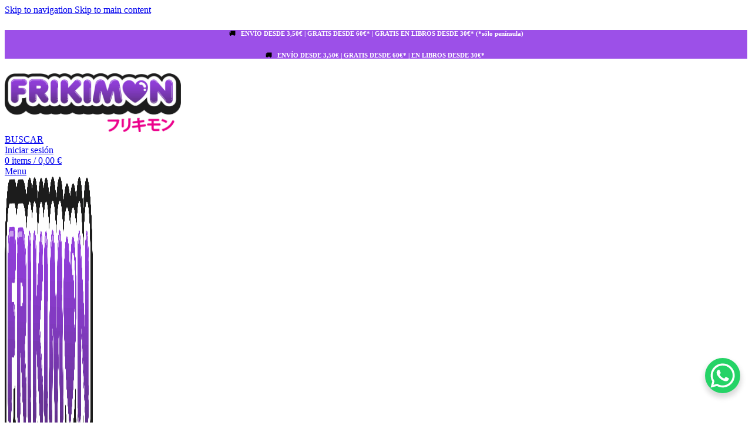

--- FILE ---
content_type: text/html; charset=UTF-8
request_url: https://frikimon.es/producto/funko-pop-creeper-320-minecraft/
body_size: 31645
content:
<!DOCTYPE html>
<html lang="es">
<head>
	<meta charset="UTF-8">
	<link rel="profile" href="https://gmpg.org/xfn/11">
	<link rel="pingback" href="https://frikimon.es/xmlrpc.php">

	<meta name='robots' content='index, follow, max-image-preview:large, max-snippet:-1, max-video-preview:-1' />

	<!-- This site is optimized with the Yoast SEO plugin v26.6 - https://yoast.com/wordpress/plugins/seo/ -->
	<title>Funko Pop Creeper 320 Minecraft</title>
	<meta name="description" content="Comprar figura Funko Pop Creeper 320 Minecraft. Figuras originales. Envíos rápidos protegidos con mimo" />
	<link rel="canonical" href="https://frikimon.es/producto/funko-pop-creeper-320-minecraft/" />
	<meta property="og:locale" content="es_ES" />
	<meta property="og:type" content="article" />
	<meta property="og:title" content="Funko Pop Creeper 320 Minecraft" />
	<meta property="og:description" content="Comprar figura Funko Pop Creeper 320 Minecraft. Figuras originales. Envíos rápidos protegidos con mimo" />
	<meta property="og:url" content="https://frikimon.es/producto/funko-pop-creeper-320-minecraft/" />
	<meta property="og:site_name" content="Frikimon.es" />
	<meta property="article:publisher" content="https://www.facebook.com/frikimon.es/" />
	<meta property="article:modified_time" content="2025-05-04T11:03:34+00:00" />
	<meta property="og:image" content="https://frikimon.es/wp-content/uploads/2024/02/funko-pop-creeper-320-minecraft.jpg" />
	<meta property="og:image:width" content="1000" />
	<meta property="og:image:height" content="1000" />
	<meta property="og:image:type" content="image/jpeg" />
	<meta name="twitter:card" content="summary_large_image" />
	<meta name="twitter:site" content="@FrikimonES" />
	<script type="application/ld+json" class="yoast-schema-graph">{"@context":"https://schema.org","@graph":[{"@type":["WebPage","ItemPage"],"@id":"https://frikimon.es/producto/funko-pop-creeper-320-minecraft/","url":"https://frikimon.es/producto/funko-pop-creeper-320-minecraft/","name":"Funko Pop Creeper 320 Minecraft","isPartOf":{"@id":"https://frikimon.es/#website"},"primaryImageOfPage":{"@id":"https://frikimon.es/producto/funko-pop-creeper-320-minecraft/#primaryimage"},"image":{"@id":"https://frikimon.es/producto/funko-pop-creeper-320-minecraft/#primaryimage"},"thumbnailUrl":"https://frikimon.es/wp-content/uploads/2024/02/funko-pop-creeper-320-minecraft.jpg","datePublished":"2024-03-12T11:19:01+00:00","dateModified":"2025-05-04T11:03:34+00:00","description":"Comprar figura Funko Pop Creeper 320 Minecraft. Figuras originales. Envíos rápidos protegidos con mimo","breadcrumb":{"@id":"https://frikimon.es/producto/funko-pop-creeper-320-minecraft/#breadcrumb"},"inLanguage":"es","potentialAction":[{"@type":"ReadAction","target":["https://frikimon.es/producto/funko-pop-creeper-320-minecraft/"]}]},{"@type":"ImageObject","inLanguage":"es","@id":"https://frikimon.es/producto/funko-pop-creeper-320-minecraft/#primaryimage","url":"https://frikimon.es/wp-content/uploads/2024/02/funko-pop-creeper-320-minecraft.jpg","contentUrl":"https://frikimon.es/wp-content/uploads/2024/02/funko-pop-creeper-320-minecraft.jpg","width":1000,"height":1000,"caption":"funko-pop-creeper-320-minecraft"},{"@type":"BreadcrumbList","@id":"https://frikimon.es/producto/funko-pop-creeper-320-minecraft/#breadcrumb","itemListElement":[{"@type":"ListItem","position":1,"name":"NOVEDADES","item":"https://frikimon.es/novedades/"},{"@type":"ListItem","position":2,"name":"Funko Pop Creeper 320 Minecraft"}]},{"@type":"WebSite","@id":"https://frikimon.es/#website","url":"https://frikimon.es/","name":"FRIKIMON","description":"Tienda Friki de Funko, figuras coleccionables y más","publisher":{"@id":"https://frikimon.es/#organization"},"potentialAction":[{"@type":"SearchAction","target":{"@type":"EntryPoint","urlTemplate":"https://frikimon.es/?s={search_term_string}"},"query-input":{"@type":"PropertyValueSpecification","valueRequired":true,"valueName":"search_term_string"}}],"inLanguage":"es"},{"@type":"Organization","@id":"https://frikimon.es/#organization","name":"FRIKIMON","url":"https://frikimon.es/","logo":{"@type":"ImageObject","inLanguage":"es","@id":"https://frikimon.es/#/schema/logo/image/","url":"https://frikimon.es/wp-content/uploads/2023/09/Icono-Frikimon-512.png","contentUrl":"https://frikimon.es/wp-content/uploads/2023/09/Icono-Frikimon-512.png","width":512,"height":512,"caption":"FRIKIMON"},"image":{"@id":"https://frikimon.es/#/schema/logo/image/"},"sameAs":["https://www.facebook.com/frikimon.es/","https://x.com/FrikimonES","https://www.instagram.com/frikimon.es"]}]}</script>
	<!-- / Yoast SEO plugin. -->


<link rel='dns-prefetch' href='//fonts.googleapis.com' />
<style id='wp-img-auto-sizes-contain-inline-css' type='text/css'>
img:is([sizes=auto i],[sizes^="auto," i]){contain-intrinsic-size:3000px 1500px}
/*# sourceURL=wp-img-auto-sizes-contain-inline-css */
</style>
<link rel='stylesheet' id='xoo-aff-style-css' href='https://frikimon.es/wp-content/plugins/waitlist-woocommerce/xoo-form-fields-fw/assets/css/xoo-aff-style.css?ver=2.0.6' type='text/css' media='all' />
<style id='xoo-aff-style-inline-css' type='text/css'>

.xoo-aff-input-group .xoo-aff-input-icon{
	background-color:  #eee;
	color:  #555;
	max-width: 40px;
	min-width: 40px;
	border-color:  #ccc;
	border-width: 1px;
	font-size: 14px;
}
.xoo-aff-group{
	margin-bottom: 30px;
}

.xoo-aff-group input[type="text"], .xoo-aff-group input[type="password"], .xoo-aff-group input[type="email"], .xoo-aff-group input[type="number"], .xoo-aff-group select, .xoo-aff-group select + .select2, .xoo-aff-group input[type="tel"], .xoo-aff-group input[type="file"]{
	background-color: #fff;
	color: #777;
	border-width: 1px;
	border-color: #cccccc;
	height: 50px;
}


.xoo-aff-group input[type="file"]{
	line-height: calc(50px - 13px);
}



.xoo-aff-group input[type="text"]::placeholder, .xoo-aff-group input[type="password"]::placeholder, .xoo-aff-group input[type="email"]::placeholder, .xoo-aff-group input[type="number"]::placeholder, .xoo-aff-group select::placeholder, .xoo-aff-group input[type="tel"]::placeholder, .xoo-aff-group .select2-selection__rendered, .xoo-aff-group .select2-container--default .select2-selection--single .select2-selection__rendered, .xoo-aff-group input[type="file"]::placeholder, .xoo-aff-group input::file-selector-button{
	color: #777;
}

.xoo-aff-group input[type="text"]:focus, .xoo-aff-group input[type="password"]:focus, .xoo-aff-group input[type="email"]:focus, .xoo-aff-group input[type="number"]:focus, .xoo-aff-group select:focus, .xoo-aff-group select + .select2:focus, .xoo-aff-group input[type="tel"]:focus, .xoo-aff-group input[type="file"]:focus{
	background-color: #ededed;
	color: #000;
}

[placeholder]:focus::-webkit-input-placeholder{
	color: #000!important;
}


.xoo-aff-input-icon + input[type="text"], .xoo-aff-input-icon + input[type="password"], .xoo-aff-input-icon + input[type="email"], .xoo-aff-input-icon + input[type="number"], .xoo-aff-input-icon + select, .xoo-aff-input-icon + select + .select2,  .xoo-aff-input-icon + input[type="tel"], .xoo-aff-input-icon + input[type="file"]{
	border-bottom-left-radius: 0;
	border-top-left-radius: 0;
}


/*# sourceURL=xoo-aff-style-inline-css */
</style>
<link rel='stylesheet' id='xoo-aff-font-awesome5-css' href='https://frikimon.es/wp-content/plugins/waitlist-woocommerce/xoo-form-fields-fw/lib/fontawesome5/css/all.min.css?ver=6.9' type='text/css' media='all' />
<style id='woocommerce-inline-inline-css' type='text/css'>
.woocommerce form .form-row .required { visibility: visible; }
/*# sourceURL=woocommerce-inline-inline-css */
</style>
<link rel='stylesheet' id='cmplz-general-css' href='https://frikimon.es/wp-content/plugins/complianz-gdpr/assets/css/cookieblocker.min.css?ver=1765964729' type='text/css' media='all' />
<link rel='stylesheet' id='xoo-wl-style-css' href='https://frikimon.es/wp-content/plugins/waitlist-woocommerce/assets/css/xoo-wl-style.css?ver=2.8.4' type='text/css' media='all' />
<style id='xoo-wl-style-inline-css' type='text/css'>

			button.xoo-wl-action-btn{
				background-color: #333;
				color: #fff;
				padding: 10px;
			}
			button.xoo-wl-submit-btn{
				max-width: 300px;
			}
			button.xoo-wl-open-form-btn{
				max-width: 300px;
			}
			.xoo-wl-inmodal{
				max-width: 700px;
				max-height: 450px;
			}
		
			.xoo-wl-sidebar{
				background-image: url(https://frikimon.es/wp-content/plugins/waitlist-woocommerce/assets/images/popup-sidebar.jpg);
				min-width: 40%;
			}
				.xoo-wl-modal:before {
				    content: '';
				    display: inline-block;
				    height: 100%;
				    vertical-align: middle;
				    margin-right: -0.25em;
				}
			
				.xoo-wl-inmodal{
					display: inline-flex;
					max-height: 90%;
					height: auto;
				}

				.xoo-wl-sidebar, .xoo-wl-wrap{
					height: auto;
				}
			
/*# sourceURL=xoo-wl-style-inline-css */
</style>
<link rel='stylesheet' id='xoo-wl-fonts-css' href='https://frikimon.es/wp-content/plugins/waitlist-woocommerce/assets/css/xoo-wl-fonts.css?ver=2.8.4' type='text/css' media='all' />
<link rel='stylesheet' id='wd-widget-woo-other-css' href='https://frikimon.es/wp-content/themes/woodmart/css/parts/woo-widget-other.min.css?ver=8.3.8' type='text/css' media='all' />
<link rel='stylesheet' id='child-style-css' href='https://frikimon.es/wp-content/themes/woodmart-child/style.css?ver=8.3.8' type='text/css' media='all' />
<link rel='stylesheet' id='elementor-icons-css' href='https://frikimon.es/wp-content/plugins/elementor/assets/lib/eicons/css/elementor-icons.min.css?ver=5.45.0' type='text/css' media='all' />
<link rel='stylesheet' id='elementor-frontend-css' href='https://frikimon.es/wp-content/plugins/elementor/assets/css/frontend.min.css?ver=3.34.0' type='text/css' media='all' />
<link rel='stylesheet' id='elementor-post-40651-css' href='https://frikimon.es/wp-content/uploads/elementor/css/post-40651.css?ver=1767487012' type='text/css' media='all' />
<link rel='stylesheet' id='wd-style-base-css' href='https://frikimon.es/wp-content/themes/woodmart/css/parts/base.min.css?ver=8.3.8' type='text/css' media='all' />
<link rel='stylesheet' id='wd-helpers-wpb-elem-css' href='https://frikimon.es/wp-content/themes/woodmart/css/parts/helpers-wpb-elem.min.css?ver=8.3.8' type='text/css' media='all' />
<link rel='stylesheet' id='wd-lazy-loading-css' href='https://frikimon.es/wp-content/themes/woodmart/css/parts/opt-lazy-load.min.css?ver=8.3.8' type='text/css' media='all' />
<link rel='stylesheet' id='wd-woo-paypal-payments-css' href='https://frikimon.es/wp-content/themes/woodmart/css/parts/int-woo-paypal-payments.min.css?ver=8.3.8' type='text/css' media='all' />
<link rel='stylesheet' id='wd-elementor-base-css' href='https://frikimon.es/wp-content/themes/woodmart/css/parts/int-elem-base.min.css?ver=8.3.8' type='text/css' media='all' />
<link rel='stylesheet' id='wd-int-wordfence-css' href='https://frikimon.es/wp-content/themes/woodmart/css/parts/int-wordfence.min.css?ver=8.3.8' type='text/css' media='all' />
<link rel='stylesheet' id='wd-woocommerce-base-css' href='https://frikimon.es/wp-content/themes/woodmart/css/parts/woocommerce-base.min.css?ver=8.3.8' type='text/css' media='all' />
<link rel='stylesheet' id='wd-mod-star-rating-css' href='https://frikimon.es/wp-content/themes/woodmart/css/parts/mod-star-rating.min.css?ver=8.3.8' type='text/css' media='all' />
<link rel='stylesheet' id='wd-woocommerce-block-notices-css' href='https://frikimon.es/wp-content/themes/woodmart/css/parts/woo-mod-block-notices.min.css?ver=8.3.8' type='text/css' media='all' />
<link rel='stylesheet' id='wd-woo-mod-quantity-css' href='https://frikimon.es/wp-content/themes/woodmart/css/parts/woo-mod-quantity.min.css?ver=8.3.8' type='text/css' media='all' />
<link rel='stylesheet' id='wd-woo-single-prod-el-base-css' href='https://frikimon.es/wp-content/themes/woodmart/css/parts/woo-single-prod-el-base.min.css?ver=8.3.8' type='text/css' media='all' />
<link rel='stylesheet' id='wd-woo-mod-stock-status-css' href='https://frikimon.es/wp-content/themes/woodmart/css/parts/woo-mod-stock-status.min.css?ver=8.3.8' type='text/css' media='all' />
<link rel='stylesheet' id='wd-woo-mod-shop-attributes-css' href='https://frikimon.es/wp-content/themes/woodmart/css/parts/woo-mod-shop-attributes.min.css?ver=8.3.8' type='text/css' media='all' />
<link rel='stylesheet' id='xts-google-fonts-css' href='https://fonts.googleapis.com/css?family=Poppins%3A400%2C600%2C500%7CLato%3A400%2C700&#038;subset=latin&#038;ver=8.3.8' type='text/css' media='all' />
<link rel='stylesheet' id='elementor-gf-roboto-css' href='https://fonts.googleapis.com/css?family=Roboto:100,100italic,200,200italic,300,300italic,400,400italic,500,500italic,600,600italic,700,700italic,800,800italic,900,900italic&#038;display=auto' type='text/css' media='all' />
<link rel='stylesheet' id='elementor-gf-robotoslab-css' href='https://fonts.googleapis.com/css?family=Roboto+Slab:100,100italic,200,200italic,300,300italic,400,400italic,500,500italic,600,600italic,700,700italic,800,800italic,900,900italic&#038;display=auto' type='text/css' media='all' />
<script type="text/javascript" src="https://frikimon.es/wp-includes/js/jquery/jquery.min.js?ver=3.7.1" id="jquery-core-js"></script>
<script type="text/javascript" src="https://frikimon.es/wp-includes/js/jquery/jquery-migrate.min.js?ver=3.4.1" id="jquery-migrate-js"></script>
<script type="text/javascript" id="xoo-aff-js-js-extra">
/* <![CDATA[ */
var xoo_aff_localize = {"adminurl":"https://frikimon.es/wp-admin/admin-ajax.php","password_strength":{"min_password_strength":3,"i18n_password_error":"Please enter a stronger password.","i18n_password_hint":"Sugerencia: La contrase\u00f1a debe ser de al menos doce caracteres. Para hacerla m\u00e1s fuerte usa may\u00fasculas y min\u00fasculas, n\u00fameros y s\u00edmbolos como ! &quot; ? $ % ^ y )."}};
//# sourceURL=xoo-aff-js-js-extra
/* ]]> */
</script>
<script type="text/javascript" src="https://frikimon.es/wp-content/plugins/waitlist-woocommerce/xoo-form-fields-fw/assets/js/xoo-aff-js.js?ver=2.0.6" id="xoo-aff-js-js" defer="defer" data-wp-strategy="defer"></script>
<script type="text/javascript" src="https://frikimon.es/wp-content/plugins/woocommerce/assets/js/jquery-blockui/jquery.blockUI.min.js?ver=2.7.0-wc.10.4.3" id="wc-jquery-blockui-js" defer="defer" data-wp-strategy="defer"></script>
<script type="text/javascript" id="wc-add-to-cart-js-extra">
/* <![CDATA[ */
var wc_add_to_cart_params = {"ajax_url":"/wp-admin/admin-ajax.php","wc_ajax_url":"/?wc-ajax=%%endpoint%%","i18n_view_cart":"Ver carrito","cart_url":"https://frikimon.es/carrito/","is_cart":"","cart_redirect_after_add":"no"};
//# sourceURL=wc-add-to-cart-js-extra
/* ]]> */
</script>
<script type="text/javascript" src="https://frikimon.es/wp-content/plugins/woocommerce/assets/js/frontend/add-to-cart.min.js?ver=10.4.3" id="wc-add-to-cart-js" defer="defer" data-wp-strategy="defer"></script>
<script type="text/javascript" src="https://frikimon.es/wp-content/plugins/woocommerce/assets/js/zoom/jquery.zoom.min.js?ver=1.7.21-wc.10.4.3" id="wc-zoom-js" defer="defer" data-wp-strategy="defer"></script>
<script type="text/javascript" id="wc-single-product-js-extra">
/* <![CDATA[ */
var wc_single_product_params = {"i18n_required_rating_text":"Por favor elige una puntuaci\u00f3n","i18n_rating_options":["1 de 5 estrellas","2 de 5 estrellas","3 de 5 estrellas","4 de 5 estrellas","5 de 5 estrellas"],"i18n_product_gallery_trigger_text":"Ver galer\u00eda de im\u00e1genes a pantalla completa","review_rating_required":"no","flexslider":{"rtl":false,"animation":"slide","smoothHeight":true,"directionNav":false,"controlNav":"thumbnails","slideshow":false,"animationSpeed":500,"animationLoop":false,"allowOneSlide":false},"zoom_enabled":"","zoom_options":[],"photoswipe_enabled":"","photoswipe_options":{"shareEl":false,"closeOnScroll":false,"history":false,"hideAnimationDuration":0,"showAnimationDuration":0},"flexslider_enabled":""};
//# sourceURL=wc-single-product-js-extra
/* ]]> */
</script>
<script type="text/javascript" src="https://frikimon.es/wp-content/plugins/woocommerce/assets/js/frontend/single-product.min.js?ver=10.4.3" id="wc-single-product-js" defer="defer" data-wp-strategy="defer"></script>
<script type="text/javascript" src="https://frikimon.es/wp-content/plugins/woocommerce/assets/js/js-cookie/js.cookie.min.js?ver=2.1.4-wc.10.4.3" id="wc-js-cookie-js" defer="defer" data-wp-strategy="defer"></script>
<script type="text/javascript" id="woocommerce-js-extra">
/* <![CDATA[ */
var woocommerce_params = {"ajax_url":"/wp-admin/admin-ajax.php","wc_ajax_url":"/?wc-ajax=%%endpoint%%","i18n_password_show":"Mostrar contrase\u00f1a","i18n_password_hide":"Ocultar contrase\u00f1a"};
//# sourceURL=woocommerce-js-extra
/* ]]> */
</script>
<script type="text/javascript" src="https://frikimon.es/wp-content/plugins/woocommerce/assets/js/frontend/woocommerce.min.js?ver=10.4.3" id="woocommerce-js" defer="defer" data-wp-strategy="defer"></script>
<script type="text/javascript" src="https://frikimon.es/wp-content/themes/woodmart/js/libs/device.min.js?ver=8.3.8" id="wd-device-library-js"></script>
<script type="text/javascript" src="https://frikimon.es/wp-content/themes/woodmart/js/scripts/global/scrollBar.min.js?ver=8.3.8" id="wd-scrollbar-js"></script>
<meta name="ti-site-data" content="eyJyIjoiMTozITc6MTIhMzA6NTYiLCJvIjoiaHR0cHM6XC9cL2ZyaWtpbW9uLmVzXC93cC1hZG1pblwvYWRtaW4tYWpheC5waHA/YWN0aW9uPXRpX29ubGluZV91c2Vyc19nb29nbGUmYW1wO3A9JTJGcHJvZHVjdG8lMkZmdW5rby1wb3AtY3JlZXBlci0zMjAtbWluZWNyYWZ0JTJGJmFtcDtfd3Bub25jZT0yMDhlZGY0OWE5In0=" /><!-- This site is powered by WooCommerce Redsys Gateway Light v.6.5.0 - https://es.wordpress.org/plugins/woo-redsys-gateway-light/ -->			<style>.cmplz-hidden {
					display: none !important;
				}</style><!-- Google site verification - Google for WooCommerce -->
<meta name="google-site-verification" content="5fuh_fJ4lrKfstJFiBZTG8lLyqJ6ftnj779SRSf3lwo" />
					<meta name="viewport" content="width=device-width, initial-scale=1.0, maximum-scale=1.0, user-scalable=no">
											<link rel="preload" as="font" href="https://frikimon.es/wp-content/themes/woodmart/fonts/woodmart-font-1-400.woff2?v=8.3.8" type="font/woff2" crossorigin>
						<noscript><style>.woocommerce-product-gallery{ opacity: 1 !important; }</style></noscript>
	<meta name="generator" content="Elementor 3.34.0; features: additional_custom_breakpoints; settings: css_print_method-external, google_font-enabled, font_display-auto">
			<style>
				.e-con.e-parent:nth-of-type(n+4):not(.e-lazyloaded):not(.e-no-lazyload),
				.e-con.e-parent:nth-of-type(n+4):not(.e-lazyloaded):not(.e-no-lazyload) * {
					background-image: none !important;
				}
				@media screen and (max-height: 1024px) {
					.e-con.e-parent:nth-of-type(n+3):not(.e-lazyloaded):not(.e-no-lazyload),
					.e-con.e-parent:nth-of-type(n+3):not(.e-lazyloaded):not(.e-no-lazyload) * {
						background-image: none !important;
					}
				}
				@media screen and (max-height: 640px) {
					.e-con.e-parent:nth-of-type(n+2):not(.e-lazyloaded):not(.e-no-lazyload),
					.e-con.e-parent:nth-of-type(n+2):not(.e-lazyloaded):not(.e-no-lazyload) * {
						background-image: none !important;
					}
				}
			</style>
			<link rel="icon" href="https://frikimon.es/wp-content/uploads/2023/09/cropped-Icono-Frikimon-512-32x32.png" sizes="32x32" />
<link rel="icon" href="https://frikimon.es/wp-content/uploads/2023/09/cropped-Icono-Frikimon-512-192x192.png" sizes="192x192" />
<link rel="apple-touch-icon" href="https://frikimon.es/wp-content/uploads/2023/09/cropped-Icono-Frikimon-512-180x180.png" />
<meta name="msapplication-TileImage" content="https://frikimon.es/wp-content/uploads/2023/09/cropped-Icono-Frikimon-512-270x270.png" />
<style>
		
		</style>			<style id="wd-style-header_809254-css" data-type="wd-style-header_809254">
				:root{
	--wd-top-bar-h: 45px;
	--wd-top-bar-sm-h: 50px;
	--wd-top-bar-sticky-h: 40px;
	--wd-top-bar-brd-w: .00001px;

	--wd-header-general-h: 150px;
	--wd-header-general-sm-h: 90px;
	--wd-header-general-sticky-h: 60px;
	--wd-header-general-brd-w: 1px;

	--wd-header-bottom-h: 50px;
	--wd-header-bottom-sm-h: .00001px;
	--wd-header-bottom-sticky-h: 50px;
	--wd-header-bottom-brd-w: .00001px;

	--wd-header-clone-h: .00001px;

	--wd-header-brd-w: calc(var(--wd-top-bar-brd-w) + var(--wd-header-general-brd-w) + var(--wd-header-bottom-brd-w));
	--wd-header-h: calc(var(--wd-top-bar-h) + var(--wd-header-general-h) + var(--wd-header-bottom-h) + var(--wd-header-brd-w));
	--wd-header-sticky-h: calc(var(--wd-top-bar-sticky-h) + var(--wd-header-general-sticky-h) + var(--wd-header-bottom-sticky-h) + var(--wd-header-clone-h) + var(--wd-header-brd-w));
	--wd-header-sm-h: calc(var(--wd-top-bar-sm-h) + var(--wd-header-general-sm-h) + var(--wd-header-bottom-sm-h) + var(--wd-header-brd-w));
}

.whb-top-bar .wd-dropdown {
	margin-top: 1.5px;
}

.whb-top-bar .wd-dropdown:after {
	height: 12.5px;
}

.whb-sticked .whb-top-bar .wd-dropdown:not(.sub-sub-menu) {
	margin-top: -1px;
}

.whb-sticked .whb-top-bar .wd-dropdown:not(.sub-sub-menu):after {
	height: 10px;
}

.whb-sticked .whb-general-header .wd-dropdown:not(.sub-sub-menu) {
	margin-top: 9px;
}

.whb-sticked .whb-general-header .wd-dropdown:not(.sub-sub-menu):after {
	height: 20px;
}


:root:has(.whb-general-header.whb-border-boxed) {
	--wd-header-general-brd-w: .00001px;
}

@media (max-width: 1024px) {
:root:has(.whb-general-header.whb-hidden-mobile) {
	--wd-header-general-brd-w: .00001px;
}
}


.whb-header-bottom .wd-dropdown {
	margin-top: 4px;
}

.whb-header-bottom .wd-dropdown:after {
	height: 15px;
}

.whb-sticked .whb-header-bottom .wd-dropdown:not(.sub-sub-menu) {
	margin-top: 4px;
}

.whb-sticked .whb-header-bottom .wd-dropdown:not(.sub-sub-menu):after {
	height: 15px;
}


		
.whb-top-bar {
	background-color: rgba(156, 80, 232, 1);
}

.whb-duljtjrl87kj7pmuut6b form.searchform {
	--wd-form-height: 40px;
}
.whb-row .whb-eae4emz6dkzyzwydzylm.wd-tools-element .wd-tools-inner, .whb-row .whb-eae4emz6dkzyzwydzylm.wd-tools-element > a > .wd-tools-icon {
	background-color: rgba(236, 0, 140, 1);
}
.whb-row .whb-z474j1aj3fbz8lwvhf1i.wd-tools-element .wd-tools-inner, .whb-row .whb-z474j1aj3fbz8lwvhf1i.wd-tools-element > a > .wd-tools-icon {
	background-color: rgba(236, 0, 140, 1);
}
.whb-general-header {
	border-color: rgba(129, 129, 129, 0.2);border-bottom-width: 1px;border-bottom-style: solid;
}

.whb-header-bottom {
	background-color: rgba(28, 28, 28, 1);
}
			</style>
						<style id="wd-style-theme_settings_default-css" data-type="wd-style-theme_settings_default">
				@font-face {
	font-weight: normal;
	font-style: normal;
	font-family: "woodmart-font";
	src: url("//frikimon.es/wp-content/themes/woodmart/fonts/woodmart-font-1-400.woff2?v=8.3.8") format("woff2");
}

:root {
	--wd-text-font: "Poppins", Arial, Helvetica, sans-serif;
	--wd-text-font-weight: 400;
	--wd-text-color: #777777;
	--wd-text-font-size: 15px;
	--wd-title-font: "Poppins", Arial, Helvetica, sans-serif;
	--wd-title-font-weight: 600;
	--wd-title-color: #242424;
	--wd-entities-title-font: "Poppins", Arial, Helvetica, sans-serif;
	--wd-entities-title-font-weight: 500;
	--wd-entities-title-transform: uppercase;
	--wd-entities-title-color: #333333;
	--wd-entities-title-color-hover: rgb(51 51 51 / 65%);
	--wd-alternative-font: "Lato", Arial, Helvetica, sans-serif;
	--wd-widget-title-font: "Poppins", Arial, Helvetica, sans-serif;
	--wd-widget-title-font-weight: 600;
	--wd-widget-title-transform: uppercase;
	--wd-widget-title-color: #333;
	--wd-widget-title-font-size: 15px;
	--wd-header-el-font: "Lato", Arial, Helvetica, sans-serif;
	--wd-header-el-font-weight: 700;
	--wd-header-el-transform: uppercase;
	--wd-header-el-font-size: 13px;
	--wd-otl-style: dotted;
	--wd-otl-width: 2px;
	--wd-primary-color: rgb(226,2,110);
	--wd-alternative-color: rgb(98,20,232);
	--btn-default-font-family: "Poppins", Arial, Helvetica, sans-serif;
	--btn-default-font-weight: 500;
	--btn-default-transform: uppercase;
	--btn-default-bgcolor: rgb(106,42,185);
	--btn-default-bgcolor-hover: rgb(255,17,96);
	--btn-accented-font-family: "Poppins", Arial, Helvetica, sans-serif;
	--btn-accented-font-weight: 500;
	--btn-accented-bgcolor: rgb(106,42,185);
	--btn-accented-bgcolor-hover: rgb(255,17,96);
	--btn-font-family: "Poppins", Arial, Helvetica, sans-serif;
	--btn-font-weight: 500;
	--btn-transform: uppercase;
	--btn-color: rgb(106,42,185);
	--btn-font-size: 15px;
	--btn-color-hover: rgb(255,17,96);
	--wd-form-brd-width: 1px;
	--notices-success-bg: #459647;
	--notices-success-color: #fff;
	--notices-warning-bg: #E0B252;
	--notices-warning-color: #fff;
	--wd-link-color: rgb(126,20,219);
	--wd-link-color-hover: rgb(253,235,0);
}
.wd-age-verify-wrap {
	--wd-popup-width: 500px;
}
.wd-popup.wd-promo-popup {
	background-color: rgba(255,255,255,0);
	background-image: none;
	background-repeat: no-repeat;
	background-size: contain;
	background-position: left center;
}
.wd-promo-popup-wrap {
	--wd-popup-width: 520px;
}
:is(.woodmart-woocommerce-layered-nav, .wd-product-category-filter) .wd-scroll-content {
	max-height: 280px;
}
.wd-page-title .wd-page-title-bg img {
	object-fit: cover;
	object-position: center center;
}
.wd-footer {
	background-color: #0c0c0c;
	background-image: none;
}
.product-labels .product-label.out-of-stock {
	background-color: rgb(239,0,0);
	color: rgb(255,255,255);
}
.mfp-wrap.wd-popup-quick-view-wrap {
	--wd-popup-width: 920px;
}
.wd-builder-off .wd-fbt.wd-design-side {
	--wd-form-width: 250px;
}

@media (max-width: 1024px) {
	:root {
		--btn-font-size: 16px;
	}

}

@media (max-width: 768.98px) {
	:root {
		--btn-font-size: 16px;
	}

}
:root{
--wd-container-w: 1222px;
--wd-form-brd-radius: 5px;
--btn-default-color: #fff;
--btn-default-color-hover: #333;
--btn-accented-color: #fff;
--btn-accented-color-hover: #333;
--btn-default-brd-radius: 5px;
--btn-default-box-shadow: none;
--btn-default-box-shadow-hover: none;
--btn-accented-brd-radius: 5px;
--btn-accented-box-shadow: none;
--btn-accented-box-shadow-hover: none;
--wd-brd-radius: 5px;
}

@media (min-width: 1222px) {
section.elementor-section.wd-section-stretch > .elementor-container {
margin-left: auto;
margin-right: auto;
}
}


.wd-page-title {
background-color: #0a0a0a;
}

			</style>
			
		<!-- Global site tag (gtag.js) - Google Ads: AW-10928565011 - Google for WooCommerce -->
		<script type="text/plain" data-service="google-analytics" data-category="statistics" async data-cmplz-src="https://www.googletagmanager.com/gtag/js?id=AW-10928565011"></script>
		<script>
			window.dataLayer = window.dataLayer || [];
			function gtag() { dataLayer.push(arguments); }
			gtag( 'consent', 'default', {
				analytics_storage: 'denied',
				ad_storage: 'denied',
				ad_user_data: 'denied',
				ad_personalization: 'denied',
				region: ['AT', 'BE', 'BG', 'HR', 'CY', 'CZ', 'DK', 'EE', 'FI', 'FR', 'DE', 'GR', 'HU', 'IS', 'IE', 'IT', 'LV', 'LI', 'LT', 'LU', 'MT', 'NL', 'NO', 'PL', 'PT', 'RO', 'SK', 'SI', 'ES', 'SE', 'GB', 'CH'],
				wait_for_update: 500,
			} );
			gtag('js', new Date());
			gtag('set', 'developer_id.dOGY3NW', true);
			gtag("config", "AW-10928565011", { "groups": "GLA", "send_page_view": false });		</script>

		</head>

<body data-rsssl=1 data-cmplz=1 class="wp-singular product-template-default single single-product postid-64259 wp-theme-woodmart wp-child-theme-woodmart-child theme-woodmart woocommerce woocommerce-page woocommerce-no-js wrapper-full-width  categories-accordion-on elementor-default elementor-kit-40651">
			<script type="text/javascript" id="wd-flicker-fix">// Flicker fix.</script><script type="text/javascript">
/* <![CDATA[ */
gtag("event", "page_view", {send_to: "GLA"});
/* ]]> */
</script>
		<div class="wd-skip-links">
								<a href="#menu-principal" class="wd-skip-navigation btn">
						Skip to navigation					</a>
								<a href="#main-content" class="wd-skip-content btn">
				Skip to main content			</a>
		</div>
			
	
	<div class="wd-page-wrapper website-wrapper">
									<header class="whb-header whb-header_809254 whb-scroll-stick whb-sticky-real">
								<link rel="stylesheet" id="wd-header-base-css" href="https://frikimon.es/wp-content/themes/woodmart/css/parts/header-base.min.css?ver=8.3.8" type="text/css" media="all" /> 						<link rel="stylesheet" id="wd-mod-tools-css" href="https://frikimon.es/wp-content/themes/woodmart/css/parts/mod-tools.min.css?ver=8.3.8" type="text/css" media="all" /> 			<div class="whb-main-header">
	
<div class="whb-row whb-top-bar whb-sticky-row whb-with-bg whb-without-border whb-color-dark whb-with-shadow whb-col-1">
	<div class="container">
		<div class="whb-flex-row whb-top-bar-inner">
			<div class="whb-column whb-col-left whb-column5 whb-visible-lg">
				<link rel="stylesheet" id="wd-header-elements-base-css" href="https://frikimon.es/wp-content/themes/woodmart/css/parts/header-el-base.min.css?ver=8.3.8" type="text/css" media="all" /> 			
<div class="wd-header-text reset-last-child whb-dappoyxw3i4krq9feczp wd-inline"><h6 style="text-align: center;"><strong>🚚   <span style="color: #ffffff;">ENVÍO</span></strong><span style="color: #ffffff;"> DESDE <strong>3,50€ </strong>| <strong>GRATIS</strong> DESDE <strong>60€</strong>* | <strong>GRATIS</strong> EN <strong>LIBROS</strong> DESDE <strong>30€*</strong> (*sólo península)</span></h6></div>
</div>
<div class="whb-column whb-col-mobile whb-column_mobile1 whb-hidden-lg">
	
<div class="wd-header-text reset-last-child whb-j9o6kqoqx90phnhucr4m"><h6 style="text-align: center;"><strong>🚚<span style="color: #ffffff;">   ENVÍO</span></strong><span style="color: #ffffff;"> DESDE <strong>3,50€ </strong>| <strong>GRATIS</strong> DESDE <strong>60€</strong>* | EN <strong>LIBROS</strong> DESDE <strong>30€*</strong> </span></h6></div>
</div>
		</div>
	</div>
</div>

<div class="whb-row whb-general-header whb-sticky-row whb-without-bg whb-border-fullwidth whb-color-dark whb-flex-equal-sides">
	<div class="container">
		<div class="whb-flex-row whb-general-header-inner">
			<div class="whb-column whb-col-left whb-column8 whb-visible-lg whb-empty-column">
	</div>
<div class="whb-column whb-col-center whb-column9 whb-visible-lg">
	<div class="site-logo whb-250rtwdwz5p8e5b7tpw0">
	<a href="https://frikimon.es/" class="wd-logo wd-main-logo" rel="home" aria-label="Site logo">
		<img src="https://frikimon.es/wp-content/uploads/2023/09/Logo-Principal-Frikimon-Digital-scaled.png" alt="Frikimon.es" style="max-width: 300px;" loading="lazy" />	</a>
	</div>
</div>
<div class="whb-column whb-col-right whb-column10 whb-visible-lg">
				<link rel="stylesheet" id="wd-header-search-css" href="https://frikimon.es/wp-content/themes/woodmart/css/parts/header-el-search.min.css?ver=8.3.8" type="text/css" media="all" /> 			<div class="wd-header-search wd-tools-element wd-design-1 wd-style-icon wd-display-full-screen whb-duljtjrl87kj7pmuut6b" title="BUSCAR">
	<a href="#" rel="nofollow" aria-label="BUSCAR">
		
			<span class="wd-tools-icon">
							</span>

			<span class="wd-tools-text">
				BUSCAR			</span>

			</a>

	</div>
			<link rel="stylesheet" id="wd-woo-mod-login-form-css" href="https://frikimon.es/wp-content/themes/woodmart/css/parts/woo-mod-login-form.min.css?ver=8.3.8" type="text/css" media="all" /> 						<link rel="stylesheet" id="wd-header-my-account-css" href="https://frikimon.es/wp-content/themes/woodmart/css/parts/header-el-my-account.min.css?ver=8.3.8" type="text/css" media="all" /> 			<div class="wd-header-my-account wd-tools-element wd-event-hover wd-design-1 wd-account-style-text login-side-opener whb-2b8mjqhbtvxz16jtxdrd">
			<a href="https://frikimon.es/mi-cuenta/" title="Mi cuenta">
			
				<span class="wd-tools-icon">
									</span>
				<span class="wd-tools-text">
				Iniciar sesión			</span>

					</a>

			</div>
			<link rel="stylesheet" id="wd-header-cart-css" href="https://frikimon.es/wp-content/themes/woodmart/css/parts/header-el-cart.min.css?ver=8.3.8" type="text/css" media="all" /> 						<link rel="stylesheet" id="wd-widget-shopping-cart-css" href="https://frikimon.es/wp-content/themes/woodmart/css/parts/woo-widget-shopping-cart.min.css?ver=8.3.8" type="text/css" media="all" /> 						<link rel="stylesheet" id="wd-widget-product-list-css" href="https://frikimon.es/wp-content/themes/woodmart/css/parts/woo-widget-product-list.min.css?ver=8.3.8" type="text/css" media="all" /> 			
<div class="wd-header-cart wd-tools-element wd-design-1 wd-event-hover whb-d25dgn4kw7c4561lk8jf">
	<a href="https://frikimon.es/carrito/" title="Carrito">
		
			<span class="wd-tools-icon">
											</span>
			<span class="wd-tools-text">
											<span class="wd-cart-number wd-tools-count">0 <span>items</span></span>
						
									<span class="subtotal-divider">/</span>
										<span class="wd-cart-subtotal"><span class="woocommerce-Price-amount amount"><bdi>0,00&nbsp;<span class="woocommerce-Price-currencySymbol">&euro;</span></bdi></span></span>
					</span>

			</a>
			<div class="wd-dropdown wd-dropdown-cart">
			<div class="widget woocommerce widget_shopping_cart"><div class="widget_shopping_cart_content"></div></div>		</div>
	</div>
</div>
<div class="whb-column whb-mobile-left whb-column_mobile2 whb-hidden-lg">
				<link rel="stylesheet" id="wd-header-mobile-nav-dropdown-css" href="https://frikimon.es/wp-content/themes/woodmart/css/parts/header-el-mobile-nav-dropdown.min.css?ver=8.3.8" type="text/css" media="all" /> 			<div class="wd-tools-element wd-header-mobile-nav wd-style-text wd-design-1 whb-d09wen12jhy9l6dsbki2">
	<a href="#" rel="nofollow" aria-label="Open mobile menu">
		
		<span class="wd-tools-icon">
					</span>

		<span class="wd-tools-text">Menu</span>

			</a>
</div></div>
<div class="whb-column whb-mobile-center whb-column_mobile3 whb-hidden-lg">
	<div class="site-logo whb-g5z57bkgtznbk6v9pll5">
	<a href="https://frikimon.es/" class="wd-logo wd-main-logo" rel="home" aria-label="Site logo">
		<img width="2560" height="855" src="https://frikimon.es/wp-content/uploads/2023/09/Logo-Principal-Frikimon-Digital-scaled.png" class="attachment-full size-full" alt="" style="max-width:150px;" decoding="async" srcset="https://frikimon.es/wp-content/uploads/2023/09/Logo-Principal-Frikimon-Digital-scaled.png 2560w, https://frikimon.es/wp-content/uploads/2023/09/Logo-Principal-Frikimon-Digital-150x50.png 150w, https://frikimon.es/wp-content/uploads/2023/09/Logo-Principal-Frikimon-Digital-800x267.png 800w, https://frikimon.es/wp-content/uploads/2023/09/Logo-Principal-Frikimon-Digital-768x256.png 768w, https://frikimon.es/wp-content/uploads/2023/09/Logo-Principal-Frikimon-Digital-1536x513.png 1536w, https://frikimon.es/wp-content/uploads/2023/09/Logo-Principal-Frikimon-Digital-2048x684.png 2048w" sizes="(max-width: 2560px) 100vw, 2560px" />	</a>
	</div>
</div>
<div class="whb-column whb-mobile-right whb-column_mobile4 whb-hidden-lg">
				<link rel="stylesheet" id="wd-mod-tools-design-8-css" href="https://frikimon.es/wp-content/themes/woodmart/css/parts/mod-tools-design-8.min.css?ver=8.3.8" type="text/css" media="all" /> 			<div class="wd-header-search wd-tools-element wd-header-search-mobile wd-design-8 wd-style-icon wd-display-icon whb-eae4emz6dkzyzwydzylm">
	<a href="#" rel="nofollow noopener" aria-label="BUSCAR">
					<span class="wd-tools-inner">
		
			<span class="wd-tools-icon">
							</span>

			<span class="wd-tools-text">
				BUSCAR			</span>

					</span>
			</a>

	</div>

<div class="wd-header-cart wd-tools-element wd-design-7 wd-style-icon whb-z474j1aj3fbz8lwvhf1i">
	<a href="https://frikimon.es/carrito/" title="Carrito">
		
			<span class="wd-tools-icon">
															<span class="wd-cart-number wd-tools-count">0 <span>items</span></span>
									</span>
			<span class="wd-tools-text">
				
										<span class="wd-cart-subtotal"><span class="woocommerce-Price-amount amount"><bdi>0,00&nbsp;<span class="woocommerce-Price-currencySymbol">&euro;</span></bdi></span></span>
					</span>

			</a>
	</div>
</div>
		</div>
	</div>
</div>

<div class="whb-row whb-header-bottom whb-sticky-row whb-with-bg whb-without-border whb-color-light whb-hidden-mobile whb-flex-flex-middle">
	<div class="container">
		<div class="whb-flex-row whb-header-bottom-inner">
			<div class="whb-column whb-col-left whb-column11 whb-visible-lg whb-empty-column">
	</div>
<div class="whb-column whb-col-center whb-column12 whb-visible-lg">
	<nav class="wd-header-nav wd-header-main-nav text-center wd-design-1 whb-tiueim5f5uazw1f1dm8r" role="navigation" aria-label="Main navigation">
	<ul id="menu-principal" class="menu wd-nav wd-nav-header wd-nav-main wd-style-underline wd-gap-s"><li id="menu-item-74892" class="menu-item menu-item-type-custom menu-item-object-custom menu-item-74892 item-level-0 menu-simple-dropdown wd-event-hover" ><a href="https://frikimon.es/novedades/" class="woodmart-nav-link"><span class="nav-link-text">NOVEDADES</span></a></li>
<li id="menu-item-21653" class="menu-item menu-item-type-taxonomy menu-item-object-product_cat menu-item-21653 item-level-0 menu-simple-dropdown wd-event-hover" ><a href="https://frikimon.es/tienda/reservas/" class="woodmart-nav-link"><span class="nav-link-text">RESERVAS</span></a></li>
<li id="menu-item-5520" class="menu-item menu-item-type-taxonomy menu-item-object-product_cat current-product-ancestor current-menu-parent current-product-parent menu-item-has-children menu-item-5520 item-level-0 menu-simple-dropdown wd-event-hover" ><a href="https://frikimon.es/tienda/funko/" class="woodmart-nav-link"><span class="nav-link-text">FUNKO</span></a><div class="color-scheme-dark wd-design-default wd-dropdown-menu wd-dropdown"><div class="container wd-entry-content">
<ul class="wd-sub-menu color-scheme-dark">
	<li id="menu-item-51974" class="menu-item menu-item-type-taxonomy menu-item-object-product_cat menu-item-51974 item-level-1 wd-event-hover" ><a href="https://frikimon.es/tienda/funko/exclusivas/" class="woodmart-nav-link">Exclusivas</a></li>
	<li id="menu-item-17901" class="menu-item menu-item-type-taxonomy menu-item-object-product_cat menu-item-17901 item-level-1 wd-event-hover" ><a href="https://frikimon.es/tienda/ofertas-frikimon/funko-cajas-danadas/" class="woodmart-nav-link">Cajas dañadas</a></li>
	<li id="menu-item-53342" class="menu-item menu-item-type-taxonomy menu-item-object-product_cat current-product-ancestor current-menu-parent current-product-parent menu-item-53342 item-level-1 wd-event-hover" ><a href="https://frikimon.es/tienda/funko/" class="woodmart-nav-link">Ver todo</a></li>
</ul>
</div>
</div>
</li>
<li id="menu-item-53341" class="menu-item menu-item-type-taxonomy menu-item-object-product_cat menu-item-53341 item-level-0 menu-simple-dropdown wd-event-hover" ><a href="https://frikimon.es/tienda/manga-y-libros/" class="woodmart-nav-link"><span class="nav-link-text">LIBRERIA</span></a></li>
<li id="menu-item-65261" class="menu-item menu-item-type-taxonomy menu-item-object-product_cat menu-item-65261 item-level-0 menu-simple-dropdown wd-event-hover" ><a href="https://frikimon.es/tienda/trading-cards/" class="woodmart-nav-link"><span class="nav-link-text">TCG</span></a></li>
<li id="menu-item-84884" class="menu-item menu-item-type-post_type menu-item-object-page menu-item-84884 item-level-0 menu-simple-dropdown wd-event-hover" ><a href="https://frikimon.es/ofertas/" class="woodmart-nav-link"><span class="nav-link-text">OUTLET</span></a></li>
<li id="menu-item-41732" class="menu-item menu-item-type-taxonomy menu-item-object-product_cat menu-item-41732 item-level-0 menu-simple-dropdown wd-event-hover" ><a href="https://frikimon.es/tienda/figuras-coleccion/" class="woodmart-nav-link"><span class="nav-link-text">FIGURAS</span></a></li>
<li id="menu-item-5526" class="menu-item menu-item-type-taxonomy menu-item-object-product_cat menu-item-5526 item-level-0 menu-mega-dropdown wd-event-hover" ><a href="https://frikimon.es/tienda/merchandising/" class="woodmart-nav-link"><span class="nav-link-text">COSITAS VARIAS</span></a></li>
</ul></nav>
</div>
<div class="whb-column whb-col-right whb-column13 whb-visible-lg whb-empty-column">
	</div>
<div class="whb-column whb-col-mobile whb-column_mobile5 whb-hidden-lg whb-empty-column">
	</div>
		</div>
	</div>
</div>
</div>
				</header>
			
								<div class="wd-page-content main-page-wrapper">
		
					<link rel="stylesheet" id="wd-page-title-css" href="https://frikimon.es/wp-content/themes/woodmart/css/parts/page-title.min.css?ver=8.3.8" type="text/css" media="all" /> 			
		<main id="main-content" class="wd-content-layout content-layout-wrapper wd-builder-off" role="main">
				

	<div class="wd-content-area site-content">
	
					<link rel="stylesheet" id="wd-woo-single-prod-predefined-css" href="https://frikimon.es/wp-content/themes/woodmart/css/parts/woo-single-prod-predefined.min.css?ver=8.3.8" type="text/css" media="all" /> 						<link rel="stylesheet" id="wd-woo-single-prod-and-quick-view-predefined-css" href="https://frikimon.es/wp-content/themes/woodmart/css/parts/woo-single-prod-and-quick-view-predefined.min.css?ver=8.3.8" type="text/css" media="all" /> 						<link rel="stylesheet" id="wd-woo-single-prod-el-tabs-predefined-css" href="https://frikimon.es/wp-content/themes/woodmart/css/parts/woo-single-prod-el-tabs-predefined.min.css?ver=8.3.8" type="text/css" media="all" /> 			
	
	<div class="single-breadcrumbs-wrapper">
		<div class="wd-grid-f container">
										<div class="yoast-breadcrumb">
				<span><span><a href="https://frikimon.es/novedades/">NOVEDADES</a></span>  <span class="breadcrumb_last" aria-current="page"><strong>Funko Pop Creeper 320 Minecraft</strong></span></span>			</div>
						
					</div>
	</div>

	<div class="container">
			</div>

<div id="product-64259" class="single-product-page single-product-content product-design-default tabs-location-standard tabs-type-tabs meta-location-add_to_cart reviews-location-tabs product-no-bg product type-product post-64259 status-publish first outofstock product_cat-funko product_cat-funko-pop has-post-thumbnail taxable shipping-taxable purchasable product-type-simple">

	<div class="container">

		<div class="woocommerce-notices-wrapper"></div>
		<div class="product-image-summary-wrap">
			
			<div class="product-image-summary" >
				<div class="product-image-summary-inner wd-grid-g" style="--wd-col-lg:12;--wd-gap-lg:30px;--wd-gap-sm:20px;">
					<div class="product-images wd-grid-col" style="--wd-col-lg:6;--wd-col-md:6;--wd-col-sm:12;">
									<link rel="stylesheet" id="wd-photoswipe-css" href="https://frikimon.es/wp-content/themes/woodmart/css/parts/lib-photoswipe.min.css?ver=8.3.8" type="text/css" media="all" /> 						<link rel="stylesheet" id="wd-woo-single-prod-el-gallery-css" href="https://frikimon.es/wp-content/themes/woodmart/css/parts/woo-single-prod-el-gallery.min.css?ver=8.3.8" type="text/css" media="all" /> 						<link rel="stylesheet" id="wd-swiper-css" href="https://frikimon.es/wp-content/themes/woodmart/css/parts/lib-swiper.min.css?ver=8.3.8" type="text/css" media="all" /> 			<div class="woocommerce-product-gallery woocommerce-product-gallery--with-images woocommerce-product-gallery--columns-4 images  thumbs-position-bottom images image-action-popup">
	<div class="wd-carousel-container wd-gallery-images">
		<div class="wd-carousel-inner">

					<link rel="stylesheet" id="wd-woo-mod-product-labels-css" href="https://frikimon.es/wp-content/themes/woodmart/css/parts/woo-mod-product-labels.min.css?ver=8.3.8" type="text/css" media="all" /> 						<link rel="stylesheet" id="wd-woo-mod-product-labels-rect-css" href="https://frikimon.es/wp-content/themes/woodmart/css/parts/woo-mod-product-labels-rect.min.css?ver=8.3.8" type="text/css" media="all" /> 			<div class="product-labels labels-rectangular"><span class="out-of-stock product-label">Agotado</span></div>
		<figure class="woocommerce-product-gallery__wrapper wd-carousel wd-grid" style="--wd-col-lg:1;--wd-col-md:1;--wd-col-sm:1;">
			<div class="wd-carousel-wrap">

				<div class="wd-carousel-item"><figure data-thumb="https://frikimon.es/wp-content/uploads/2024/02/funko-pop-creeper-320-minecraft-150x150.jpg" data-thumb-alt="funko-pop-creeper-320-minecraft" class="woocommerce-product-gallery__image"><a data-elementor-open-lightbox="no" href="https://frikimon.es/wp-content/uploads/2024/02/funko-pop-creeper-320-minecraft.jpg"><img width="800" height="800" src="https://frikimon.es/wp-content/uploads/2024/02/funko-pop-creeper-320-minecraft-800x800.jpg" class="wp-post-image wp-post-image" alt="funko-pop-creeper-320-minecraft" title="funko-pop-creeper-320-minecraft" data-caption="funko-pop-creeper-320-minecraft" data-src="https://frikimon.es/wp-content/uploads/2024/02/funko-pop-creeper-320-minecraft.jpg" data-large_image="https://frikimon.es/wp-content/uploads/2024/02/funko-pop-creeper-320-minecraft.jpg" data-large_image_width="1000" data-large_image_height="1000" decoding="async" fetchpriority="high" srcset="https://frikimon.es/wp-content/uploads/2024/02/funko-pop-creeper-320-minecraft-800x800.jpg 800w, https://frikimon.es/wp-content/uploads/2024/02/funko-pop-creeper-320-minecraft-350x350.jpg 350w, https://frikimon.es/wp-content/uploads/2024/02/funko-pop-creeper-320-minecraft-150x150.jpg 150w, https://frikimon.es/wp-content/uploads/2024/02/funko-pop-creeper-320-minecraft-768x768.jpg 768w, https://frikimon.es/wp-content/uploads/2024/02/funko-pop-creeper-320-minecraft-700x700.jpg 700w, https://frikimon.es/wp-content/uploads/2024/02/funko-pop-creeper-320-minecraft.jpg 1000w" sizes="(max-width: 800px) 100vw, 800px" /></a></figure></div>
							</div>
		</figure>

					<div class="wd-nav-arrows wd-pos-sep wd-hover-1 wd-custom-style wd-icon-1">
			<div class="wd-btn-arrow wd-prev wd-disabled">
				<div class="wd-arrow-inner"></div>
			</div>
			<div class="wd-btn-arrow wd-next">
				<div class="wd-arrow-inner"></div>
			</div>
		</div>
					<link rel="stylesheet" id="wd-swiper-arrows-css" href="https://frikimon.es/wp-content/themes/woodmart/css/parts/lib-swiper-arrows.min.css?ver=8.3.8" type="text/css" media="all" /> 			
		
		</div>

			</div>

					<div class="wd-carousel-container wd-gallery-thumb">
			<div class="wd-carousel-inner">
				<div class="wd-carousel wd-grid" style="--wd-col-lg:3;--wd-col-md:3;--wd-col-sm:2;">
					<div class="wd-carousel-wrap">
											</div>
				</div>

						<div class="wd-nav-arrows wd-thumb-nav wd-custom-style wd-pos-sep wd-icon-1">
			<div class="wd-btn-arrow wd-prev wd-disabled">
				<div class="wd-arrow-inner"></div>
			</div>
			<div class="wd-btn-arrow wd-next">
				<div class="wd-arrow-inner"></div>
			</div>
		</div>
					</div>
		</div>
	</div>
					</div>
					<div class="summary entry-summary text-left wd-grid-col" style="--wd-col-lg:6;--wd-col-md:6;--wd-col-sm:12;">
						<div class="summary-inner wd-set-mb reset-last-child">
							
							
<h1 class="product_title entry-title wd-entities-title">
	
	Funko Pop Creeper 320 Minecraft
	</h1>
<p class="price"><span class="woocommerce-Price-amount amount"><bdi>14,95&nbsp;<span class="woocommerce-Price-currencySymbol">&euro;</span></bdi></span></p>
					<p class="stock out-of-stock wd-style-with-bg"><span>Sin existencias</span></p>
<div class="xoo-wl-btn-container xoo-wl-btc-simple xoo-wl-btc-inline_toggle"><button type="button" data-product_id="64259" class="xoo-wl-action-btn xoo-wl-open-form-btn button btn xoo-wl-btn-toggle" >Aviso de stock</button><div class="xoo-wl-inline-form">

<div class="xoo-wl-header">
	<span class="xwh-heading"></span>
	<span class="xwh-subheading">Ingresando tu correo y haciendo clic en &quot;Aviso de stock&quot; el sistema te avisará cuando este producto esté disponible.</span>
</div>


	<div class="xoo-wl-notices"></div>

	<form class="xoo-wl-form" method="post">

		
		<div class="xoo-aff-fields"><div class="xoo-aff-group xoo-aff-cont-email one xoo-aff-cont-required xoo_wl_user_email_cont"><input type="email" class="xoo-aff-required xoo-aff-email" name="xoo_wl_user_email" placeholder="Email"  value="" required="	" autocomplete="email"/></div></div>
		<input type="hidden" name="_xoo_wl_form" value="1">

		<input type="hidden" name="_xoo_wl_product_id" value="64259">

		
		<button type="submit" class="xoo-wl-submit-btn xoo-wl-action-btn button btn">Aviso de stock</button>

		
	</form>

</div></div>				<div id="ppcp-recaptcha-v2-container" style="margin:20px 0;"></div>
<div class="product_meta">
	
			
		<span class="sku_wrapper">
			<span class="meta-label">
				SKU:			</span>
			<span class="sku">
				889698263870			</span>
		</span>
	
			<span class="posted_in"><span class="meta-label">Categorías:</span> <a href="https://frikimon.es/tienda/funko/" rel="tag">FUNKO</a><span class="meta-sep">,</span> <a href="https://frikimon.es/tienda/funko/funko-pop/" rel="tag">POP! VINYL</a></span>	
				
	
	</div>
						</div>
					</div>
				</div>
			</div>

			
		</div>

		
	</div>

			<div class="product-tabs-wrapper">
			<div class="container product-tabs-inner">
							<link rel="stylesheet" id="wd-tabs-css" href="https://frikimon.es/wp-content/themes/woodmart/css/parts/el-tabs.min.css?ver=8.3.8" type="text/css" media="all" /> 						<link rel="stylesheet" id="wd-woo-single-prod-el-tabs-opt-layout-tabs-css" href="https://frikimon.es/wp-content/themes/woodmart/css/parts/woo-single-prod-el-tabs-opt-layout-tabs.min.css?ver=8.3.8" type="text/css" media="all" /> 						<link rel="stylesheet" id="wd-accordion-css" href="https://frikimon.es/wp-content/themes/woodmart/css/parts/el-accordion.min.css?ver=8.3.8" type="text/css" media="all" /> 						<link rel="stylesheet" id="wd-accordion-elem-wpb-css" href="https://frikimon.es/wp-content/themes/woodmart/css/parts/el-accordion-wpb-elem.min.css?ver=8.3.8" type="text/css" media="all" /> 			<div class="woocommerce-tabs wc-tabs-wrapper tabs-layout-tabs wd-opener-pos-right wd-opener-style-arrow" data-state="first" data-layout="tabs">
					<div class="wd-nav-wrapper wd-nav-tabs-wrapper text-center">
				<ul class="wd-nav wd-nav-tabs tabs wc-tabs wd-style-underline-reverse" role="tablist">
																	<li class="description_tab active" id="tab-title-description" role="presentation">
							<a class="wd-nav-link" href="#tab-description" aria-controls="tab-description" role="tab">
																	<span class="nav-link-text wd-tabs-title">
										Descripción									</span>
															</a>
						</li>

																							<li class="additional_information_tab" id="tab-title-additional_information" role="presentation">
							<a class="wd-nav-link" href="#tab-additional_information" aria-controls="tab-additional_information" role="tab">
																	<span class="nav-link-text wd-tabs-title">
										Información adicional									</span>
															</a>
						</li>

															</ul>
			</div>
		
								<div class="wd-accordion-item">
				<div id="tab-item-title-description" class="wd-accordion-title tab-title-description wd-role-btn wd-active" data-accordion-index="description" tabindex="0">
					<div class="wd-accordion-title-text">
													<span>
								Descripción							</span>
											</div>

					<span class="wd-accordion-opener"></span>
				</div>

				<div class="entry-content woocommerce-Tabs-panel woocommerce-Tabs-panel--description wd-active panel wc-tab" id="tab-description" role="tabpanel" aria-labelledby="tab-title-description" data-accordion-index="description">
					<div class="wc-tab-inner wd-entry-content">
													

<h2>Funko Pop Creeper 320 Minecraft</h2>
<p><strong>Funko Pop Games: Minecraft- Creeper</strong></p>
<p>Figura original y <strong>oficial de Funko</strong>.</p>
<p>Tamaño aproximado de 10 cm.</p>
<p><span style="font-weight: 400;">Todas las figuras Funko Pop que recibimos en Frikimon son originales de Funko. Las recibimos directamente desde la empresa Funko, o de los distribuidores europeos certificados.</span></p>
<p><span style="font-weight: 400;">No comercializamos con figuras Funko Pop de segunda mano, ni réplicas. Se entregan en su embalaje original y a estrenar.</span></p>
<p><span style="font-weight: 400;">Enviamos y protegemos todos los paquetes con mucho mimo.</span></p>
											</div>
				</div>
			</div>

											<div class="wd-accordion-item">
				<div id="tab-item-title-additional_information" class="wd-accordion-title tab-title-additional_information wd-role-btn" data-accordion-index="additional_information" tabindex="0">
					<div class="wd-accordion-title-text">
													<span>
								Información adicional							</span>
											</div>

					<span class="wd-accordion-opener"></span>
				</div>

				<div class="entry-content woocommerce-Tabs-panel woocommerce-Tabs-panel--additional_information panel wc-tab wd-single-attrs wd-style-table" id="tab-additional_information" role="tabpanel" aria-labelledby="tab-title-additional_information" data-accordion-index="additional_information">
					<div class="wc-tab-inner wd-entry-content">
													

<table class="woocommerce-product-attributes shop_attributes" aria-label="Detalles del producto">
			
		<tr class="woocommerce-product-attributes-item woocommerce-product-attributes-item--weight">
			<th class="woocommerce-product-attributes-item__label" scope="row">
				<span class="wd-attr-name">
										<span class="wd-attr-name-label">
						Peso					</span>
									</span>
			</th>
			<td class="woocommerce-product-attributes-item__value">
				310 g			</td>
		</tr>
	</table>
											</div>
				</div>
			</div>

					
			</div>
			</div>
		</div>
	
	
	<div class="container related-and-upsells">
					<link rel="stylesheet" id="wd-product-loop-css" href="https://frikimon.es/wp-content/themes/woodmart/css/parts/woo-product-loop.min.css?ver=8.3.8" type="text/css" media="all" /> 						<link rel="stylesheet" id="wd-product-loop-buttons-on-hover-css" href="https://frikimon.es/wp-content/themes/woodmart/css/parts/woo-product-loop-buttons-on-hover.min.css?ver=8.3.8" type="text/css" media="all" /> 						<link rel="stylesheet" id="wd-woo-mod-add-btn-replace-css" href="https://frikimon.es/wp-content/themes/woodmart/css/parts/woo-mod-add-btn-replace.min.css?ver=8.3.8" type="text/css" media="all" /> 						<link rel="stylesheet" id="wd-woo-opt-stretch-cont-css" href="https://frikimon.es/wp-content/themes/woodmart/css/parts/woo-opt-stretch-cont.min.css?ver=8.3.8" type="text/css" media="all" /> 						<link rel="stylesheet" id="wd-woo-opt-title-limit-css" href="https://frikimon.es/wp-content/themes/woodmart/css/parts/woo-opt-title-limit.min.css?ver=8.3.8" type="text/css" media="all" /> 						
			<div id="carousel-385" class="wd-carousel-container  related-products with-title wd-products-element wd-products products wd-stretch-cont-lg wd-stretch-cont-md wd-stretch-cont-sm title-line-two">
				
									<h2 class="wd-el-title title slider-title element-title"><span>Productos relacionados</span></h2>							
				<div class="wd-carousel-inner">
					<div class=" wd-carousel wd-grid wd-stretch-cont-lg wd-stretch-cont-md wd-stretch-cont-sm" data-scroll_per_page="yes" style="--wd-col-lg:4;--wd-col-md:4;--wd-col-sm:2;--wd-gap:30px;">
						<div class="wd-carousel-wrap">
									<div class="wd-carousel-item">
											<div class="wd-product wd-hover-buttons-on-hover product-grid-item product type-product post-7853 status-publish last onbackorder product_cat-funko product_cat-funko-pop product_cat-reservas has-post-thumbnail taxable shipping-taxable purchasable product-type-simple" data-loop="1" data-id="7853">
	
	
<div class="product-wrapper">
	<div class="product-element-top wd-quick-shop">
		<a href="https://frikimon.es/producto/funko-pop-desdentado-686-como-entrenar-a-tu-dragon-3/" class="product-image-link" tabindex="-1" aria-label="(RESERVA) Funko POP Desdentado 686 Como entrenar a tu Dragón">
			<img width="350" height="350" src="https://frikimon.es/wp-content/themes/woodmart/images/lazy.svg" class="attachment-woocommerce_thumbnail size-woocommerce_thumbnail wd-lazy-fade" alt="funko-pop-desdentado-686-como-entrenar-a-tu-dragon-disney" decoding="async" srcset="" sizes="(max-width: 350px) 100vw, 350px" data-src="https://frikimon.es/wp-content/uploads/2020/09/funko-pop-desdentado-686-como-entrenar-a-tu-dragon-disney-350x350.jpg" data-srcset="https://frikimon.es/wp-content/uploads/2020/09/funko-pop-desdentado-686-como-entrenar-a-tu-dragon-disney-350x350.jpg 350w, https://frikimon.es/wp-content/uploads/2020/09/funko-pop-desdentado-686-como-entrenar-a-tu-dragon-disney-150x150.jpg 150w, https://frikimon.es/wp-content/uploads/2020/09/funko-pop-desdentado-686-como-entrenar-a-tu-dragon-disney-768x768.jpg 768w, https://frikimon.es/wp-content/uploads/2020/09/funko-pop-desdentado-686-como-entrenar-a-tu-dragon-disney-700x700.jpg 700w, https://frikimon.es/wp-content/uploads/2020/09/funko-pop-desdentado-686-como-entrenar-a-tu-dragon-disney.jpg 800w" />		</a>

		
		<div class="wd-buttons wd-pos-r-t">
					</div>
	</div>

	<div class="product-element-bottom">

		<div class="wd-product-header">
			<h3 class="wd-entities-title"><a href="https://frikimon.es/producto/funko-pop-desdentado-686-como-entrenar-a-tu-dragon-3/">(RESERVA) Funko POP Desdentado 686 Como entrenar a tu Dragón</a></h3>
					</div>

		
		
		
		<div class="wrap-price">
			
	<span class="price"><span class="woocommerce-Price-amount amount"><bdi>14,95&nbsp;<span class="woocommerce-Price-currencySymbol">&euro;</span></bdi></span></span>

					</div>

		
		
		
		
		<div class="wd-product-footer">
			<div class="wd-add-btn wd-add-btn-replace">
							<link rel="stylesheet" id="wd-add-to-cart-popup-css" href="https://frikimon.es/wp-content/themes/woodmart/css/parts/woo-opt-add-to-cart-popup.min.css?ver=8.3.8" type="text/css" media="all" /> 						<link rel="stylesheet" id="wd-mfp-popup-css" href="https://frikimon.es/wp-content/themes/woodmart/css/parts/lib-magnific-popup.min.css?ver=8.3.8" type="text/css" media="all" /> 						<link rel="stylesheet" id="wd-mod-animations-transform-css" href="https://frikimon.es/wp-content/themes/woodmart/css/parts/mod-animations-transform.min.css?ver=8.3.8" type="text/css" media="all" /> 						<link rel="stylesheet" id="wd-mod-transform-css" href="https://frikimon.es/wp-content/themes/woodmart/css/parts/mod-transform.min.css?ver=8.3.8" type="text/css" media="all" /> 			<a href="/producto/funko-pop-creeper-320-minecraft/?add-to-cart=7853" aria-describedby="woocommerce_loop_add_to_cart_link_describedby_7853" data-quantity="1" class="button product_type_simple add_to_cart_button ajax_add_to_cart add-to-cart-loop" data-product_id="7853" data-product_sku="889698363556" aria-label="Añadir al carrito: &ldquo;(RESERVA) Funko POP Desdentado 686 Como entrenar a tu Dragón&rdquo;" rel="nofollow" data-success_message="«(RESERVA) Funko POP Desdentado 686 Como entrenar a tu Dragón» se ha añadido a tu carrito" role="button"><span>Añadir al carrito</span></a>	<span id="woocommerce_loop_add_to_cart_link_describedby_7853" class="screen-reader-text">
			</span>
			</div>

					</div>
	</div>
</div>
</div>
					</div>
				<div class="wd-carousel-item">
											<div class="wd-product wd-with-labels wd-hover-buttons-on-hover product-grid-item product type-product post-6110 status-publish first outofstock product_cat-funko product_cat-funko-pop has-post-thumbnail taxable shipping-taxable purchasable product-type-simple" data-loop="2" data-id="6110">
	
	
<div class="product-wrapper">
	<div class="product-element-top wd-quick-shop">
		<a href="https://frikimon.es/producto/funko-pop-goku-y-nimbus-109-dragon-ball/" class="product-image-link" tabindex="-1" aria-label="Funko Pop Goku y Nimbus 109 Dragon Ball">
			<div class="product-labels labels-rectangular"><span class="out-of-stock product-label">Agotado</span></div><img width="350" height="350" src="https://frikimon.es/wp-content/themes/woodmart/images/lazy.svg" class="attachment-woocommerce_thumbnail size-woocommerce_thumbnail wd-lazy-fade" alt="funko-pop-goku-y-nimbus-nube-kinton-dragon-ball" decoding="async" srcset="" sizes="(max-width: 350px) 100vw, 350px" data-src="https://frikimon.es/wp-content/uploads/2019/03/funko-pop-goku-y-nimbus-nube-kinton-dragon-ball-350x350.png" data-srcset="https://frikimon.es/wp-content/uploads/2019/03/funko-pop-goku-y-nimbus-nube-kinton-dragon-ball-350x350.png 350w, https://frikimon.es/wp-content/uploads/2019/03/funko-pop-goku-y-nimbus-nube-kinton-dragon-ball-150x150.png 150w, https://frikimon.es/wp-content/uploads/2019/03/funko-pop-goku-y-nimbus-nube-kinton-dragon-ball-800x800.png 800w, https://frikimon.es/wp-content/uploads/2019/03/funko-pop-goku-y-nimbus-nube-kinton-dragon-ball-348x348.png 348w, https://frikimon.es/wp-content/uploads/2019/03/funko-pop-goku-y-nimbus-nube-kinton-dragon-ball-768x768.png 768w, https://frikimon.es/wp-content/uploads/2019/03/funko-pop-goku-y-nimbus-nube-kinton-dragon-ball-510x510.png 510w, https://frikimon.es/wp-content/uploads/2019/03/funko-pop-goku-y-nimbus-nube-kinton-dragon-ball.png 850w" />		</a>

		
		<div class="wd-buttons wd-pos-r-t">
					</div>
	</div>

	<div class="product-element-bottom">

		<div class="wd-product-header">
			<h3 class="wd-entities-title"><a href="https://frikimon.es/producto/funko-pop-goku-y-nimbus-109-dragon-ball/">Funko Pop Goku y Nimbus 109 Dragon Ball</a></h3>
					</div>

		
		
		
		<div class="wrap-price">
			
	<span class="price"><span class="woocommerce-Price-amount amount"><bdi>15,95&nbsp;<span class="woocommerce-Price-currencySymbol">&euro;</span></bdi></span></span>

					</div>

		
		
		
		
		<div class="wd-product-footer">
			<div class="wd-add-btn wd-add-btn-replace">
				<a href="https://frikimon.es/producto/funko-pop-goku-y-nimbus-109-dragon-ball/" aria-describedby="woocommerce_loop_add_to_cart_link_describedby_6110" data-quantity="1" class="button product_type_simple add-to-cart-loop" data-product_id="6110" data-product_sku="849803074272" aria-label="Lee más sobre &ldquo;Funko Pop Goku y Nimbus 109 Dragon Ball&rdquo;" rel="nofollow" data-success_message=""><span>Leer más</span></a>	<span id="woocommerce_loop_add_to_cart_link_describedby_6110" class="screen-reader-text">
			</span>
			</div>

					</div>
	</div>
</div>
</div>
					</div>
				<div class="wd-carousel-item">
											<div class="wd-product wd-hover-buttons-on-hover product-grid-item product type-product post-7495 status-publish last instock product_cat-funko product_cat-funko-pop has-post-thumbnail taxable shipping-taxable purchasable product-type-simple" data-loop="3" data-id="7495">
	
	
<div class="product-wrapper">
	<div class="product-element-top wd-quick-shop">
		<a href="https://frikimon.es/producto/funko-pop-stitch-sentado-159-lilo-y-stitch-disney/" class="product-image-link" tabindex="-1" aria-label="Funko Pop Stitch sentado 159 Lilo y Stitch Disney">
			<img width="350" height="350" src="https://frikimon.es/wp-content/themes/woodmart/images/lazy.svg" class="attachment-woocommerce_thumbnail size-woocommerce_thumbnail wd-lazy-fade" alt="funko-pop-stitch-sentado-disney-figura" decoding="async" loading="lazy" srcset="" sizes="auto, (max-width: 350px) 100vw, 350px" data-src="https://frikimon.es/wp-content/uploads/2019/06/funko-pop-stitch-sentado-disney-figura-350x350.jpg" data-srcset="https://frikimon.es/wp-content/uploads/2019/06/funko-pop-stitch-sentado-disney-figura-350x350.jpg 350w, https://frikimon.es/wp-content/uploads/2019/06/funko-pop-stitch-sentado-disney-figura-150x150.jpg 150w, https://frikimon.es/wp-content/uploads/2019/06/funko-pop-stitch-sentado-disney-figura-600x600.jpg 600w, https://frikimon.es/wp-content/uploads/2019/06/funko-pop-stitch-sentado-disney-figura-348x348.jpg 348w, https://frikimon.es/wp-content/uploads/2019/06/funko-pop-stitch-sentado-disney-figura-768x768.jpg 768w, https://frikimon.es/wp-content/uploads/2019/06/funko-pop-stitch-sentado-disney-figura-510x510.jpg 510w, https://frikimon.es/wp-content/uploads/2019/06/funko-pop-stitch-sentado-disney-figura.jpg 800w" />		</a>

		
		<div class="wd-buttons wd-pos-r-t">
					</div>
	</div>

	<div class="product-element-bottom">

		<div class="wd-product-header">
			<h3 class="wd-entities-title"><a href="https://frikimon.es/producto/funko-pop-stitch-sentado-159-lilo-y-stitch-disney/">Funko Pop Stitch sentado 159 Lilo y Stitch Disney</a></h3>
					</div>

		
		
		
		<div class="wrap-price">
			
	<span class="price"><span class="woocommerce-Price-amount amount"><bdi>14,95&nbsp;<span class="woocommerce-Price-currencySymbol">&euro;</span></bdi></span></span>

					</div>

		
		
		
		
		<div class="wd-product-footer">
			<div class="wd-add-btn wd-add-btn-replace">
				<a href="/producto/funko-pop-creeper-320-minecraft/?add-to-cart=7495" aria-describedby="woocommerce_loop_add_to_cart_link_describedby_7495" data-quantity="1" class="button product_type_simple add_to_cart_button ajax_add_to_cart add-to-cart-loop" data-product_id="7495" data-product_sku="849803065553" aria-label="Añadir al carrito: &ldquo;Funko Pop Stitch sentado 159 Lilo y Stitch Disney&rdquo;" rel="nofollow" data-success_message="«Funko Pop Stitch sentado 159 Lilo y Stitch Disney» se ha añadido a tu carrito" role="button"><span>Añadir al carrito</span></a>	<span id="woocommerce_loop_add_to_cart_link_describedby_7495" class="screen-reader-text">
			</span>
			</div>

					</div>
	</div>
</div>
</div>
					</div>
				<div class="wd-carousel-item">
											<div class="wd-product wd-hover-buttons-on-hover product-grid-item product type-product post-7581 status-publish first instock product_cat-exclusivas product_cat-funko product_cat-funko-pop has-post-thumbnail taxable shipping-taxable purchasable product-type-simple" data-loop="4" data-id="7581">
	
	
<div class="product-wrapper">
	<div class="product-element-top wd-quick-shop">
		<a href="https://frikimon.es/producto/funko-pop-minnie-mouse-en-vagon-06-special-edition-disney/" class="product-image-link" tabindex="-1" aria-label="Funko Pop Minnie Mouse en vagon 06 Special Edition Disney">
			<img width="350" height="350" src="https://frikimon.es/wp-content/themes/woodmart/images/lazy.svg" class="attachment-woocommerce_thumbnail size-woocommerce_thumbnail wd-lazy-fade" alt="" decoding="async" loading="lazy" srcset="" sizes="auto, (max-width: 350px) 100vw, 350px" data-src="https://frikimon.es/wp-content/uploads/2022/12/funko-pop-minnie-mouse-06-special-edition-350x350.jpg" data-srcset="https://frikimon.es/wp-content/uploads/2022/12/funko-pop-minnie-mouse-06-special-edition-350x350.jpg 350w, https://frikimon.es/wp-content/uploads/2022/12/funko-pop-minnie-mouse-06-special-edition-150x150.jpg 150w, https://frikimon.es/wp-content/uploads/2022/12/funko-pop-minnie-mouse-06-special-edition-800x800.jpg 800w, https://frikimon.es/wp-content/uploads/2022/12/funko-pop-minnie-mouse-06-special-edition-768x768.jpg 768w, https://frikimon.es/wp-content/uploads/2022/12/funko-pop-minnie-mouse-06-special-edition-700x700.jpg 700w, https://frikimon.es/wp-content/uploads/2022/12/funko-pop-minnie-mouse-06-special-edition.jpg 1000w" />		</a>

		
		<div class="wd-buttons wd-pos-r-t">
					</div>
	</div>

	<div class="product-element-bottom">

		<div class="wd-product-header">
			<h3 class="wd-entities-title"><a href="https://frikimon.es/producto/funko-pop-minnie-mouse-en-vagon-06-special-edition-disney/">Funko Pop Minnie Mouse en vagon 06 Special Edition Disney</a></h3>
					</div>

		
		
		
		<div class="wrap-price">
			
	<span class="price"><span class="woocommerce-Price-amount amount"><bdi>16,95&nbsp;<span class="woocommerce-Price-currencySymbol">&euro;</span></bdi></span></span>

					</div>

		
		
		
		
		<div class="wd-product-footer">
			<div class="wd-add-btn wd-add-btn-replace">
				<a href="/producto/funko-pop-creeper-320-minecraft/?add-to-cart=7581" aria-describedby="woocommerce_loop_add_to_cart_link_describedby_7581" data-quantity="1" class="button product_type_simple add_to_cart_button ajax_add_to_cart add-to-cart-loop" data-product_id="7581" data-product_sku="889698509497" aria-label="Añadir al carrito: &ldquo;Funko Pop Minnie Mouse en vagon 06 Special Edition Disney&rdquo;" rel="nofollow" data-success_message="«Funko Pop Minnie Mouse en vagon 06 Special Edition Disney» se ha añadido a tu carrito" role="button"><span>Añadir al carrito</span></a>	<span id="woocommerce_loop_add_to_cart_link_describedby_7581" class="screen-reader-text">
			</span>
			</div>

					</div>
	</div>
</div>
</div>
					</div>
				<div class="wd-carousel-item">
											<div class="wd-product wd-hover-buttons-on-hover product-grid-item product type-product post-3435 status-publish last instock product_cat-funko product_cat-funko-pop has-post-thumbnail taxable shipping-taxable purchasable product-type-simple" data-loop="5" data-id="3435">
	
	
<div class="product-wrapper">
	<div class="product-element-top wd-quick-shop">
		<a href="https://frikimon.es/producto/funko-pop-munchlax-885-pokemon/" class="product-image-link" tabindex="-1" aria-label="Funko Pop Munchlax 885 Pokemon">
			<img width="350" height="350" src="https://frikimon.es/wp-content/themes/woodmart/images/lazy.svg" class="attachment-woocommerce_thumbnail size-woocommerce_thumbnail wd-lazy-fade" alt="funko-pop-munchlax-885-pokemon" decoding="async" loading="lazy" srcset="" sizes="auto, (max-width: 350px) 100vw, 350px" data-src="https://frikimon.es/wp-content/uploads/2019/12/funko-pop-munchlax-885-pokemon-350x350.jpg" data-srcset="https://frikimon.es/wp-content/uploads/2019/12/funko-pop-munchlax-885-pokemon-350x350.jpg 350w, https://frikimon.es/wp-content/uploads/2019/12/funko-pop-munchlax-885-pokemon-150x150.jpg 150w, https://frikimon.es/wp-content/uploads/2019/12/funko-pop-munchlax-885-pokemon-800x800.jpg 800w, https://frikimon.es/wp-content/uploads/2019/12/funko-pop-munchlax-885-pokemon-768x768.jpg 768w, https://frikimon.es/wp-content/uploads/2019/12/funko-pop-munchlax-885-pokemon-700x700.jpg 700w, https://frikimon.es/wp-content/uploads/2019/12/funko-pop-munchlax-885-pokemon.jpg 1000w" />		</a>

		
		<div class="wd-buttons wd-pos-r-t">
					</div>
	</div>

	<div class="product-element-bottom">

		<div class="wd-product-header">
			<h3 class="wd-entities-title"><a href="https://frikimon.es/producto/funko-pop-munchlax-885-pokemon/">Funko Pop Munchlax 885 Pokemon</a></h3>
					</div>

		
		
		
		<div class="wrap-price">
			
	<span class="price"><span class="woocommerce-Price-amount amount"><bdi>14,95&nbsp;<span class="woocommerce-Price-currencySymbol">&euro;</span></bdi></span></span>

					</div>

		
		
		
		
		<div class="wd-product-footer">
			<div class="wd-add-btn wd-add-btn-replace">
				<a href="/producto/funko-pop-creeper-320-minecraft/?add-to-cart=3435" aria-describedby="woocommerce_loop_add_to_cart_link_describedby_3435" data-quantity="1" class="button product_type_simple add_to_cart_button ajax_add_to_cart add-to-cart-loop" data-product_id="3435" data-product_sku="889698690775" aria-label="Añadir al carrito: &ldquo;Funko Pop Munchlax 885 Pokemon&rdquo;" rel="nofollow" data-success_message="«Funko Pop Munchlax 885 Pokemon» se ha añadido a tu carrito" role="button"><span>Añadir al carrito</span></a>	<span id="woocommerce_loop_add_to_cart_link_describedby_3435" class="screen-reader-text">
			</span>
			</div>

					</div>
	</div>
</div>
</div>
					</div>
				<div class="wd-carousel-item">
											<div class="wd-product wd-with-labels wd-hover-buttons-on-hover product-grid-item product type-product post-7987 status-publish first outofstock product_cat-funko product_cat-funko-pop product_tag-kimetsu has-post-thumbnail taxable shipping-taxable purchasable product-type-simple" data-loop="6" data-id="7987">
	
	
<div class="product-wrapper">
	<div class="product-element-top wd-quick-shop">
		<a href="https://frikimon.es/producto/funko-pop-tanjiro-con-noodles-demon-slayer-1304-kimetsu-no-yaiba/" class="product-image-link" tabindex="-1" aria-label="Funko Pop Tanjiro con Noodles Demon Slayer 1304 Kimetsu no Yaiba">
			<div class="product-labels labels-rectangular"><span class="out-of-stock product-label">Agotado</span></div><img width="350" height="350" src="https://frikimon.es/wp-content/themes/woodmart/images/lazy.svg" class="attachment-woocommerce_thumbnail size-woocommerce_thumbnail wd-lazy-fade" alt="funko-pop-tanjiro-con-noodles-demon-slayer-1304-kimetsu-no-yaiba" decoding="async" loading="lazy" srcset="" sizes="auto, (max-width: 350px) 100vw, 350px" data-src="https://frikimon.es/wp-content/uploads/2020/09/funko-pop-tanjiro-con-noodles-demon-slayer-1304-kimetsu-no-yaiba-350x350.jpg" data-srcset="https://frikimon.es/wp-content/uploads/2020/09/funko-pop-tanjiro-con-noodles-demon-slayer-1304-kimetsu-no-yaiba-350x350.jpg 350w, https://frikimon.es/wp-content/uploads/2020/09/funko-pop-tanjiro-con-noodles-demon-slayer-1304-kimetsu-no-yaiba-150x150.jpg 150w, https://frikimon.es/wp-content/uploads/2020/09/funko-pop-tanjiro-con-noodles-demon-slayer-1304-kimetsu-no-yaiba-800x800.jpg 800w, https://frikimon.es/wp-content/uploads/2020/09/funko-pop-tanjiro-con-noodles-demon-slayer-1304-kimetsu-no-yaiba-768x768.jpg 768w, https://frikimon.es/wp-content/uploads/2020/09/funko-pop-tanjiro-con-noodles-demon-slayer-1304-kimetsu-no-yaiba-700x700.jpg 700w, https://frikimon.es/wp-content/uploads/2020/09/funko-pop-tanjiro-con-noodles-demon-slayer-1304-kimetsu-no-yaiba.jpg 1000w" />		</a>

		
		<div class="wd-buttons wd-pos-r-t">
					</div>
	</div>

	<div class="product-element-bottom">

		<div class="wd-product-header">
			<h3 class="wd-entities-title"><a href="https://frikimon.es/producto/funko-pop-tanjiro-con-noodles-demon-slayer-1304-kimetsu-no-yaiba/">Funko Pop Tanjiro con Noodles Demon Slayer 1304 Kimetsu no Yaiba</a></h3>
					</div>

		
		
		
		<div class="wrap-price">
			
	<span class="price"><span class="woocommerce-Price-amount amount"><bdi>14,95&nbsp;<span class="woocommerce-Price-currencySymbol">&euro;</span></bdi></span></span>

					</div>

		
		
		
		
		<div class="wd-product-footer">
			<div class="wd-add-btn wd-add-btn-replace">
				<a href="https://frikimon.es/producto/funko-pop-tanjiro-con-noodles-demon-slayer-1304-kimetsu-no-yaiba/" aria-describedby="woocommerce_loop_add_to_cart_link_describedby_7987" data-quantity="1" class="button product_type_simple add-to-cart-loop" data-product_id="7987" data-product_sku="889698573467" aria-label="Lee más sobre &ldquo;Funko Pop Tanjiro con Noodles Demon Slayer 1304 Kimetsu no Yaiba&rdquo;" rel="nofollow" data-success_message=""><span>Leer más</span></a>	<span id="woocommerce_loop_add_to_cart_link_describedby_7987" class="screen-reader-text">
			</span>
			</div>

					</div>
	</div>
</div>
</div>
					</div>
				<div class="wd-carousel-item">
											<div class="wd-product wd-hover-buttons-on-hover product-grid-item product type-product post-6730 status-publish last instock product_cat-funko product_cat-funko-pop has-post-thumbnail taxable shipping-taxable purchasable product-type-simple" data-loop="7" data-id="6730">
	
	
<div class="product-wrapper">
	<div class="product-element-top wd-quick-shop">
		<a href="https://frikimon.es/producto/funko-pop-ymir-titan-attack-on-titan-ataque-a-los-titanes-1168/" class="product-image-link" tabindex="-1" aria-label="Funko Pop Ymir titan Attack on Titan Ataque a los Titanes 1168">
			<img width="350" height="350" src="https://frikimon.es/wp-content/themes/woodmart/images/lazy.svg" class="attachment-woocommerce_thumbnail size-woocommerce_thumbnail wd-lazy-fade" alt="funko-pop-ymir-titan-attack-on-titan-ataque-a-los-titanes-1168" decoding="async" loading="lazy" srcset="" sizes="auto, (max-width: 350px) 100vw, 350px" data-src="https://frikimon.es/wp-content/uploads/2019/07/funko-pop-ymir-titan-attack-on-titan-ataque-a-los-titanes-1168-350x350.jpg" data-srcset="https://frikimon.es/wp-content/uploads/2019/07/funko-pop-ymir-titan-attack-on-titan-ataque-a-los-titanes-1168-350x350.jpg 350w, https://frikimon.es/wp-content/uploads/2019/07/funko-pop-ymir-titan-attack-on-titan-ataque-a-los-titanes-1168-150x150.jpg 150w, https://frikimon.es/wp-content/uploads/2019/07/funko-pop-ymir-titan-attack-on-titan-ataque-a-los-titanes-1168-800x800.jpg 800w, https://frikimon.es/wp-content/uploads/2019/07/funko-pop-ymir-titan-attack-on-titan-ataque-a-los-titanes-1168-768x768.jpg 768w, https://frikimon.es/wp-content/uploads/2019/07/funko-pop-ymir-titan-attack-on-titan-ataque-a-los-titanes-1168-700x700.jpg 700w, https://frikimon.es/wp-content/uploads/2019/07/funko-pop-ymir-titan-attack-on-titan-ataque-a-los-titanes-1168.jpg 1000w" />		</a>

		
		<div class="wd-buttons wd-pos-r-t">
					</div>
	</div>

	<div class="product-element-bottom">

		<div class="wd-product-header">
			<h3 class="wd-entities-title"><a href="https://frikimon.es/producto/funko-pop-ymir-titan-attack-on-titan-ataque-a-los-titanes-1168/">Funko Pop Ymir titan Attack on Titan Ataque a los Titanes 1168</a></h3>
					</div>

		
		
		
		<div class="wrap-price">
			
	<span class="price"><span class="woocommerce-Price-amount amount"><bdi>14,95&nbsp;<span class="woocommerce-Price-currencySymbol">&euro;</span></bdi></span></span>

					</div>

		
		
		
		
		<div class="wd-product-footer">
			<div class="wd-add-btn wd-add-btn-replace">
				<a href="/producto/funko-pop-creeper-320-minecraft/?add-to-cart=6730" aria-describedby="woocommerce_loop_add_to_cart_link_describedby_6730" data-quantity="1" class="button product_type_simple add_to_cart_button ajax_add_to_cart add-to-cart-loop" data-product_id="6730" data-product_sku="889698579827" aria-label="Añadir al carrito: &ldquo;Funko Pop Ymir titan Attack on Titan Ataque a los Titanes 1168&rdquo;" rel="nofollow" data-success_message="«Funko Pop Ymir titan Attack on Titan Ataque a los Titanes 1168» se ha añadido a tu carrito" role="button"><span>Añadir al carrito</span></a>	<span id="woocommerce_loop_add_to_cart_link_describedby_6730" class="screen-reader-text">
			</span>
			</div>

					</div>
	</div>
</div>
</div>
					</div>
				<div class="wd-carousel-item">
											<div class="wd-product wd-hover-buttons-on-hover product-grid-item product type-product post-7963 status-publish first instock product_cat-funko product_cat-pop-rides product_cat-funko-pop product_cat-star-wars has-post-thumbnail taxable shipping-taxable purchasable product-type-simple" data-loop="8" data-id="7963">
	
	
<div class="product-wrapper">
	<div class="product-element-top wd-quick-shop">
		<a href="https://frikimon.es/producto/funko-pop-dagobah-yoda-con-cabana-11-star-wars/" class="product-image-link" tabindex="-1" aria-label="Funko Pop Dagobah Yoda con cabaña 11 Star Wars">
			<img width="350" height="350" src="https://frikimon.es/wp-content/themes/woodmart/images/lazy.svg" class="attachment-woocommerce_thumbnail size-woocommerce_thumbnail wd-lazy-fade" alt="funko-pop-dagobah-yoda-con-cabaña-11-star-wars" decoding="async" loading="lazy" srcset="" sizes="auto, (max-width: 350px) 100vw, 350px" data-src="https://frikimon.es/wp-content/uploads/2019/07/funko-pop-dagobah-yoda-con-cabana-11-star-wars-350x350.jpg" data-srcset="https://frikimon.es/wp-content/uploads/2019/07/funko-pop-dagobah-yoda-con-cabana-11-star-wars-350x350.jpg 350w, https://frikimon.es/wp-content/uploads/2019/07/funko-pop-dagobah-yoda-con-cabana-11-star-wars-150x150.jpg 150w, https://frikimon.es/wp-content/uploads/2019/07/funko-pop-dagobah-yoda-con-cabana-11-star-wars-800x800.jpg 800w, https://frikimon.es/wp-content/uploads/2019/07/funko-pop-dagobah-yoda-con-cabana-11-star-wars-768x768.jpg 768w, https://frikimon.es/wp-content/uploads/2019/07/funko-pop-dagobah-yoda-con-cabana-11-star-wars-700x700.jpg 700w, https://frikimon.es/wp-content/uploads/2019/07/funko-pop-dagobah-yoda-con-cabana-11-star-wars.jpg 1000w" />		</a>

		
		<div class="wd-buttons wd-pos-r-t">
					</div>
	</div>

	<div class="product-element-bottom">

		<div class="wd-product-header">
			<h3 class="wd-entities-title"><a href="https://frikimon.es/producto/funko-pop-dagobah-yoda-con-cabana-11-star-wars/">Funko Pop Dagobah Yoda con cabaña 11 Star Wars</a></h3>
					</div>

		
		
		
		<div class="wrap-price">
			
	<span class="price"><span class="woocommerce-Price-amount amount"><bdi>39,95&nbsp;<span class="woocommerce-Price-currencySymbol">&euro;</span></bdi></span></span>

					</div>

		
		
		
		
		<div class="wd-product-footer">
			<div class="wd-add-btn wd-add-btn-replace">
				<a href="/producto/funko-pop-creeper-320-minecraft/?add-to-cart=7963" aria-describedby="woocommerce_loop_add_to_cart_link_describedby_7963" data-quantity="1" class="button product_type_simple add_to_cart_button ajax_add_to_cart add-to-cart-loop" data-product_id="7963" data-product_sku="889698467650" aria-label="Añadir al carrito: &ldquo;Funko Pop Dagobah Yoda con cabaña 11 Star Wars&rdquo;" rel="nofollow" data-success_message="«Funko Pop Dagobah Yoda con cabaña 11 Star Wars» se ha añadido a tu carrito" role="button"><span>Añadir al carrito</span></a>	<span id="woocommerce_loop_add_to_cart_link_describedby_7963" class="screen-reader-text">
			</span>
			</div>

					</div>
	</div>
</div>
</div>
					</div>
								</div>
					</div>

							<div class="wd-nav-arrows wd-pos-sep wd-hover-1 wd-icon-1">
			<div class="wd-btn-arrow wd-prev wd-disabled">
				<div class="wd-arrow-inner"></div>
			</div>
			<div class="wd-btn-arrow wd-next">
				<div class="wd-arrow-inner"></div>
			</div>
		</div>
						</div>

										<link rel="stylesheet" id="wd-swiper-pagin-css" href="https://frikimon.es/wp-content/themes/woodmart/css/parts/lib-swiper-pagin.min.css?ver=8.3.8" type="text/css" media="all" /> 					<div class="wd-nav-pagin-wrap text-center wd-style-shape wd-hide-md-sm wd-hide-sm">
			<ul class="wd-nav-pagin"></ul>
		</div>
									</div>
							</div>

</div>

<script type="text/javascript">
/* <![CDATA[ */
gtag("event", "view_item", {
			send_to: "GLA",
			ecomm_pagetype: "product",
			value: 14.950000,
			items:[{
				id: "gla_64259",
				price: 14.950000,
				google_business_vertical: "retail",
				name: "Funko Pop Creeper 320 Minecraft",
				category: "FUNKO &amp; POP! VINYL",
			}]});
/* ]]> */
</script>

	
	</div>
			</main>
		
</div>
							<footer class="wd-footer footer-container color-scheme-light">
												<link rel="stylesheet" id="wd-footer-base-css" href="https://frikimon.es/wp-content/themes/woodmart/css/parts/footer-base.min.css?ver=8.3.8" type="text/css" media="all" /> 															<div class="container main-footer">
		<aside class="footer-sidebar widget-area wd-grid-g" style="--wd-col-lg:12;--wd-gap-lg:30px;--wd-gap-sm:20px;">
											<div class="footer-column footer-column-1 wd-grid-col" style="--wd-col-lg:12;">
								<link rel="stylesheet" id="wd-widget-nav-css" href="https://frikimon.es/wp-content/themes/woodmart/css/parts/widget-nav.min.css?ver=8.3.8" type="text/css" media="all" /> 			<div id="text-9" class="wd-widget widget footer-widget  widget_text">			<div class="textwidget"><pre class="ti-widget"><template id="trustindex-google-widget-html"><div class=" ti-widget  ti-goog ti-no-profile-img ti-disable-animation ti-show-rating-text ti-review-text-mode-readmore ti-text-align-left" data-no-translation="true" data-time-locale="hace %d %s|hoy|día|días|semana|semanas|mes|meses|año|años" data-layout-id="34" data-layout-category="slider" data-set-id="dark-background" data-pid="" data-language="es" data-close-locale="Cerca" data-review-target-width="300" data-css-version="2" data-reply-by-locale="Respuesta del propietario" data-pager-autoplay-timeout="6"> <div class="ti-widget-container ti-col-3"> <div class="ti-header ti-header-grid source-Google"> <div class="ti-fade-container"> <div class="ti-rating-text"> <strong class="ti-rating ti-rating-large"> EXCELENTE </strong> </div> <span class="ti-stars star-lg"><trustindex-image class="ti-star" data-imgurl="https://cdn.trustindex.io/assets/platform/Google/star/f.svg" alt="Google" width="17" height="17" loading="lazy"></trustindex-image><trustindex-image class="ti-star" data-imgurl="https://cdn.trustindex.io/assets/platform/Google/star/f.svg" alt="Google" width="17" height="17" loading="lazy"></trustindex-image><trustindex-image class="ti-star" data-imgurl="https://cdn.trustindex.io/assets/platform/Google/star/f.svg" alt="Google" width="17" height="17" loading="lazy"></trustindex-image><trustindex-image class="ti-star" data-imgurl="https://cdn.trustindex.io/assets/platform/Google/star/f.svg" alt="Google" width="17" height="17" loading="lazy"></trustindex-image><trustindex-image class="ti-star" data-imgurl="https://cdn.trustindex.io/assets/platform/Google/star/f.svg" alt="Google" width="17" height="17" loading="lazy"></trustindex-image></span> <div class="ti-rating-text"> <span class="nowrap">A base de <strong>160 reseñas</strong></span> </div> <div class="ti-large-logo"> <div class="ti-v-center"> <trustindex-image class="ti-logo-fb" data-imgurl="https://cdn.trustindex.io/assets/platform/Google/logo.svg" width="150" height="25" loading="lazy" alt="Google"></trustindex-image> </div> </div> </div> </div> <div class="ti-reviews-container"> <div class="ti-controls"> <div class="ti-next" aria-label="Siguiente reseña" role="button"></div> <div class="ti-prev" aria-label="Reseña anterior" role="button"></div> </div> <div class="ti-reviews-container-wrapper">  <div data-empty="0" data-time="1760659200" class="ti-review-item source-Google ti-image-layout-thumbnail" data-id="cfcd208495d565ef66e7dff9f98764da"> <div class="ti-inner"> <div class="ti-review-header"> <div class="ti-platform-icon ti-with-tooltip"> <span class="ti-tooltip">Publicado en </span> <trustindex-image data-imgurl="https://cdn.trustindex.io/assets/platform/Google/icon.svg" alt="" width="20" height="20" loading="lazy"></trustindex-image> </div>  <div class="ti-profile-details"> <div class="ti-name"> Sasy </div> <div class="ti-date"></div> </div> </div> <span class="ti-stars"><trustindex-image class="ti-star" data-imgurl="https://cdn.trustindex.io/assets/platform/Google/star/f.svg" alt="Google" width="17" height="17" loading="lazy"></trustindex-image><trustindex-image class="ti-star" data-imgurl="https://cdn.trustindex.io/assets/platform/Google/star/f.svg" alt="Google" width="17" height="17" loading="lazy"></trustindex-image><trustindex-image class="ti-star" data-imgurl="https://cdn.trustindex.io/assets/platform/Google/star/f.svg" alt="Google" width="17" height="17" loading="lazy"></trustindex-image><trustindex-image class="ti-star" data-imgurl="https://cdn.trustindex.io/assets/platform/Google/star/f.svg" alt="Google" width="17" height="17" loading="lazy"></trustindex-image><trustindex-image class="ti-star" data-imgurl="https://cdn.trustindex.io/assets/platform/Google/star/f.svg" alt="Google" width="17" height="17" loading="lazy"></trustindex-image><span class="ti-verified-review ti-verified-platform"><span class="ti-verified-tooltip">Trustindex verifica que la fuente original de la reseña sea Google.</span></span></span> <div class="ti-review-text-container ti-review-content"><!-- R-CONTENT -->Compré unos libros de edición especial en esta tienda online y he quedado encantada con la experiencia. Fueron muy amables, me atendieron rápido y el envío llegó antes de lo esperado. Además, tuve un pequeño error con el tipo de envío y me lo solucionaron enseguida para que pudiera recibir el pedido en casa. ¡Totalmente recomendable!♥️<!-- R-CONTENT --></div> <span class="ti-read-more" data-container=".ti-review-content" data-collapse-text="Ocultar" data-open-text="Leer más"></span> </div> </div>  <div data-empty="0" data-time="1760572800" class="ti-review-item source-Google ti-image-layout-thumbnail" data-id="cfcd208495d565ef66e7dff9f98764da"> <div class="ti-inner"> <div class="ti-review-header"> <div class="ti-platform-icon ti-with-tooltip"> <span class="ti-tooltip">Publicado en </span> <trustindex-image data-imgurl="https://cdn.trustindex.io/assets/platform/Google/icon.svg" alt="" width="20" height="20" loading="lazy"></trustindex-image> </div>  <div class="ti-profile-details"> <div class="ti-name"> Joséfranciscomasfajardo </div> <div class="ti-date"></div> </div> </div> <span class="ti-stars"><trustindex-image class="ti-star" data-imgurl="https://cdn.trustindex.io/assets/platform/Google/star/f.svg" alt="Google" width="17" height="17" loading="lazy"></trustindex-image><trustindex-image class="ti-star" data-imgurl="https://cdn.trustindex.io/assets/platform/Google/star/f.svg" alt="Google" width="17" height="17" loading="lazy"></trustindex-image><trustindex-image class="ti-star" data-imgurl="https://cdn.trustindex.io/assets/platform/Google/star/f.svg" alt="Google" width="17" height="17" loading="lazy"></trustindex-image><trustindex-image class="ti-star" data-imgurl="https://cdn.trustindex.io/assets/platform/Google/star/f.svg" alt="Google" width="17" height="17" loading="lazy"></trustindex-image><trustindex-image class="ti-star" data-imgurl="https://cdn.trustindex.io/assets/platform/Google/star/f.svg" alt="Google" width="17" height="17" loading="lazy"></trustindex-image><span class="ti-verified-review ti-verified-platform"><span class="ti-verified-tooltip">Trustindex verifica que la fuente original de la reseña sea Google.</span></span></span> <div class="ti-review-text-container ti-review-content"><!-- R-CONTENT -->Envio rápido y funko muy protegido, contactar con ellos es muy fácil, al igual que seguir el estado del envío, 10/10 Sin duda volveré a comprar.<!-- R-CONTENT --></div> <span class="ti-read-more" data-container=".ti-review-content" data-collapse-text="Ocultar" data-open-text="Leer más"></span> </div> </div>  <div data-empty="0" data-time="1760486400" class="ti-review-item source-Google ti-image-layout-thumbnail" data-id="cfcd208495d565ef66e7dff9f98764da"> <div class="ti-inner"> <div class="ti-review-header"> <div class="ti-platform-icon ti-with-tooltip"> <span class="ti-tooltip">Publicado en </span> <trustindex-image data-imgurl="https://cdn.trustindex.io/assets/platform/Google/icon.svg" alt="" width="20" height="20" loading="lazy"></trustindex-image> </div>  <div class="ti-profile-details"> <div class="ti-name"> Miguel Fuster Frontera - paiai </div> <div class="ti-date"></div> </div> </div> <span class="ti-stars"><trustindex-image class="ti-star" data-imgurl="https://cdn.trustindex.io/assets/platform/Google/star/f.svg" alt="Google" width="17" height="17" loading="lazy"></trustindex-image><trustindex-image class="ti-star" data-imgurl="https://cdn.trustindex.io/assets/platform/Google/star/f.svg" alt="Google" width="17" height="17" loading="lazy"></trustindex-image><trustindex-image class="ti-star" data-imgurl="https://cdn.trustindex.io/assets/platform/Google/star/f.svg" alt="Google" width="17" height="17" loading="lazy"></trustindex-image><trustindex-image class="ti-star" data-imgurl="https://cdn.trustindex.io/assets/platform/Google/star/f.svg" alt="Google" width="17" height="17" loading="lazy"></trustindex-image><trustindex-image class="ti-star" data-imgurl="https://cdn.trustindex.io/assets/platform/Google/star/f.svg" alt="Google" width="17" height="17" loading="lazy"></trustindex-image><span class="ti-verified-review ti-verified-platform"><span class="ti-verified-tooltip">Trustindex verifica que la fuente original de la reseña sea Google.</span></span></span> <div class="ti-review-text-container ti-review-content"><!-- R-CONTENT -->Atención al cliente de diez!! Los productos recibidos en muy buenas condiciones. Perfectos!<!-- R-CONTENT --></div> <span class="ti-read-more" data-container=".ti-review-content" data-collapse-text="Ocultar" data-open-text="Leer más"></span> </div> </div>  <div data-empty="0" data-time="1759708800" class="ti-review-item source-Google ti-image-layout-thumbnail" data-id="cfcd208495d565ef66e7dff9f98764da"> <div class="ti-inner"> <div class="ti-review-header"> <div class="ti-platform-icon ti-with-tooltip"> <span class="ti-tooltip">Publicado en </span> <trustindex-image data-imgurl="https://cdn.trustindex.io/assets/platform/Google/icon.svg" alt="" width="20" height="20" loading="lazy"></trustindex-image> </div>  <div class="ti-profile-details"> <div class="ti-name"> Pascual Albaladejo Sigüenza </div> <div class="ti-date"></div> </div> </div> <span class="ti-stars"><trustindex-image class="ti-star" data-imgurl="https://cdn.trustindex.io/assets/platform/Google/star/f.svg" alt="Google" width="17" height="17" loading="lazy"></trustindex-image><trustindex-image class="ti-star" data-imgurl="https://cdn.trustindex.io/assets/platform/Google/star/f.svg" alt="Google" width="17" height="17" loading="lazy"></trustindex-image><trustindex-image class="ti-star" data-imgurl="https://cdn.trustindex.io/assets/platform/Google/star/f.svg" alt="Google" width="17" height="17" loading="lazy"></trustindex-image><trustindex-image class="ti-star" data-imgurl="https://cdn.trustindex.io/assets/platform/Google/star/f.svg" alt="Google" width="17" height="17" loading="lazy"></trustindex-image><trustindex-image class="ti-star" data-imgurl="https://cdn.trustindex.io/assets/platform/Google/star/f.svg" alt="Google" width="17" height="17" loading="lazy"></trustindex-image><span class="ti-verified-review ti-verified-platform"><span class="ti-verified-tooltip">Trustindex verifica que la fuente original de la reseña sea Google.</span></span></span> <div class="ti-review-text-container ti-review-content"><!-- R-CONTENT -->Muchas variedades de productos y muy amables. 100% recomendado:)<!-- R-CONTENT --></div> <span class="ti-read-more" data-container=".ti-review-content" data-collapse-text="Ocultar" data-open-text="Leer más"></span> </div> </div>  <div data-empty="0" data-time="1758758400" class="ti-review-item source-Google ti-image-layout-thumbnail" data-id="cfcd208495d565ef66e7dff9f98764da"> <div class="ti-inner"> <div class="ti-review-header"> <div class="ti-platform-icon ti-with-tooltip"> <span class="ti-tooltip">Publicado en </span> <trustindex-image data-imgurl="https://cdn.trustindex.io/assets/platform/Google/icon.svg" alt="" width="20" height="20" loading="lazy"></trustindex-image> </div>  <div class="ti-profile-details"> <div class="ti-name"> Silvia Calbo </div> <div class="ti-date"></div> </div> </div> <span class="ti-stars"><trustindex-image class="ti-star" data-imgurl="https://cdn.trustindex.io/assets/platform/Google/star/f.svg" alt="Google" width="17" height="17" loading="lazy"></trustindex-image><trustindex-image class="ti-star" data-imgurl="https://cdn.trustindex.io/assets/platform/Google/star/f.svg" alt="Google" width="17" height="17" loading="lazy"></trustindex-image><trustindex-image class="ti-star" data-imgurl="https://cdn.trustindex.io/assets/platform/Google/star/f.svg" alt="Google" width="17" height="17" loading="lazy"></trustindex-image><trustindex-image class="ti-star" data-imgurl="https://cdn.trustindex.io/assets/platform/Google/star/f.svg" alt="Google" width="17" height="17" loading="lazy"></trustindex-image><trustindex-image class="ti-star" data-imgurl="https://cdn.trustindex.io/assets/platform/Google/star/f.svg" alt="Google" width="17" height="17" loading="lazy"></trustindex-image><span class="ti-verified-review ti-verified-platform"><span class="ti-verified-tooltip">Trustindex verifica que la fuente original de la reseña sea Google.</span></span></span> <div class="ti-review-text-container ti-review-content"><!-- R-CONTENT -->Muy buena comunicación, el paquete muy bien protegido, ha llegado perfecto<!-- R-CONTENT --></div> <span class="ti-read-more" data-container=".ti-review-content" data-collapse-text="Ocultar" data-open-text="Leer más"></span> </div> </div>  <div data-empty="0" data-time="1756252800" class="ti-review-item source-Google ti-image-layout-thumbnail" data-id="cfcd208495d565ef66e7dff9f98764da"> <div class="ti-inner"> <div class="ti-review-header"> <div class="ti-platform-icon ti-with-tooltip"> <span class="ti-tooltip">Publicado en </span> <trustindex-image data-imgurl="https://cdn.trustindex.io/assets/platform/Google/icon.svg" alt="" width="20" height="20" loading="lazy"></trustindex-image> </div>  <div class="ti-profile-details"> <div class="ti-name"> Ismael Romero Moya </div> <div class="ti-date"></div> </div> </div> <span class="ti-stars"><trustindex-image class="ti-star" data-imgurl="https://cdn.trustindex.io/assets/platform/Google/star/f.svg" alt="Google" width="17" height="17" loading="lazy"></trustindex-image><trustindex-image class="ti-star" data-imgurl="https://cdn.trustindex.io/assets/platform/Google/star/f.svg" alt="Google" width="17" height="17" loading="lazy"></trustindex-image><trustindex-image class="ti-star" data-imgurl="https://cdn.trustindex.io/assets/platform/Google/star/f.svg" alt="Google" width="17" height="17" loading="lazy"></trustindex-image><trustindex-image class="ti-star" data-imgurl="https://cdn.trustindex.io/assets/platform/Google/star/f.svg" alt="Google" width="17" height="17" loading="lazy"></trustindex-image><trustindex-image class="ti-star" data-imgurl="https://cdn.trustindex.io/assets/platform/Google/star/f.svg" alt="Google" width="17" height="17" loading="lazy"></trustindex-image><span class="ti-verified-review ti-verified-platform"><span class="ti-verified-tooltip">Trustindex verifica que la fuente original de la reseña sea Google.</span></span></span> <div class="ti-review-text-container ti-review-content"><!-- R-CONTENT -->Mi tienda de confianza. Más del 70% de mi colección de funkos los adquirí en Frikimon y jamás he tenido un problema. Sin duda la mejor opción para tus funkos. Muy recomendable! 🔝🔝🔝<!-- R-CONTENT --></div> <span class="ti-read-more" data-container=".ti-review-content" data-collapse-text="Ocultar" data-open-text="Leer más"></span> </div> </div>  <div data-empty="0" data-time="1754265600" class="ti-review-item source-Google ti-image-layout-thumbnail" data-id="cfcd208495d565ef66e7dff9f98764da"> <div class="ti-inner"> <div class="ti-review-header"> <div class="ti-platform-icon ti-with-tooltip"> <span class="ti-tooltip">Publicado en </span> <trustindex-image data-imgurl="https://cdn.trustindex.io/assets/platform/Google/icon.svg" alt="" width="20" height="20" loading="lazy"></trustindex-image> </div>  <div class="ti-profile-details"> <div class="ti-name"> Paula Pavlova </div> <div class="ti-date"></div> </div> </div> <span class="ti-stars"><trustindex-image class="ti-star" data-imgurl="https://cdn.trustindex.io/assets/platform/Google/star/f.svg" alt="Google" width="17" height="17" loading="lazy"></trustindex-image><trustindex-image class="ti-star" data-imgurl="https://cdn.trustindex.io/assets/platform/Google/star/f.svg" alt="Google" width="17" height="17" loading="lazy"></trustindex-image><trustindex-image class="ti-star" data-imgurl="https://cdn.trustindex.io/assets/platform/Google/star/f.svg" alt="Google" width="17" height="17" loading="lazy"></trustindex-image><trustindex-image class="ti-star" data-imgurl="https://cdn.trustindex.io/assets/platform/Google/star/f.svg" alt="Google" width="17" height="17" loading="lazy"></trustindex-image><trustindex-image class="ti-star" data-imgurl="https://cdn.trustindex.io/assets/platform/Google/star/f.svg" alt="Google" width="17" height="17" loading="lazy"></trustindex-image><span class="ti-verified-review ti-verified-platform"><span class="ti-verified-tooltip">Trustindex verifica que la fuente original de la reseña sea Google.</span></span></span> <div class="ti-review-text-container ti-review-content"><!-- R-CONTENT -->Solía comprar más de lo que compro porque desde que participan en Geek ya no ponen en su web los bundles de 2 Funkos, regular + chase, que salían a muy buen precio. Aprendieron de la competencia a especular y sólo tienes opción a chase si compras toda la wave por 30 euros más, ni tan mal si comparamos con otras tiendas, pero ya no supone tanta ventaja para mi bolsillo. Pero en general tiene muy buenos precios, variedad de productos, es muy fácil contactar con ellas, te mantienen informada de en que punto está tu pedido y cuidan mucho los detalles del envío.<!-- R-CONTENT --></div> <span class="ti-read-more" data-container=".ti-review-content" data-collapse-text="Ocultar" data-open-text="Leer más"></span> </div> </div>  </div> <div class="ti-controls-line"> <div class="dot"></div> </div> </div>   </div> </div> </template></pre><div data-src="https://cdn.trustindex.io/loader.js?wp-widget" data-template-id="trustindex-google-widget-html" data-css-url="https://frikimon.es/wp-content/uploads/trustindex-google-widget.css?1763026752"></div>
</div>
		</div><div id="nav_menu-19" class="wd-widget widget footer-widget  widget_nav_menu"><h5 class="widget-title">INFORMACIÓN</h5><div class="menu-informacion-container"><ul id="menu-informacion" class="menu"><li id="menu-item-2843" class="menu-item menu-item-type-post_type menu-item-object-page menu-item-2843"><a href="https://frikimon.es/envios/">Gastos de envío</a></li>
<li id="menu-item-6284" class="menu-item menu-item-type-post_type menu-item-object-page menu-item-6284"><a href="https://frikimon.es/contacto/">Contacto</a></li>
<li id="menu-item-6285" class="menu-item menu-item-type-post_type menu-item-object-page menu-item-6285"><a href="https://frikimon.es/puntos-de-recogida/">Cómo recoger tu pedido en Elche</a></li>
</ul></div></div>				</div>
											<div class="footer-column footer-column-2 wd-grid-col" style="--wd-col-xs:12;--wd-col-md:6;--wd-col-lg:3;">
					<div id="nav_menu-24" class="wd-widget widget footer-widget  widget_nav_menu"><h5 class="widget-title">¿Te gustaría un descuento para tu compra?</h5><div class="menu-newsletter-container"><ul id="menu-newsletter" class="menu"><li id="menu-item-67203" class="menu-item menu-item-type-post_type menu-item-object-page menu-item-67203"><a href="https://frikimon.es/newsletter/">Suscríbete a la newsletter</a></li>
</ul></div></div>				</div>
											<div class="footer-column footer-column-3 wd-grid-col" style="--wd-col-xs:12;--wd-col-md:6;--wd-col-lg:3;">
					<div id="text-3" class="wd-widget widget footer-widget  widget_text"><h5 class="widget-title">VISITANOS:</h5>			<div class="textwidget"><p>C/ Reina Victoria 129, Elche</p>
<p><strong>Lunes &#8211; Viernes:  </strong>10:30 &#8211; 14:00 / 17:00 &#8211; 20:00</p>
<p><strong>Sábado:</strong> 11:00 &#8211; 14:00</p>
</div>
		</div>				</div>
											<div class="footer-column footer-column-4 wd-grid-col" style="--wd-col-xs:12;--wd-col-md:6;--wd-col-lg:3;">
					<div id="nav_menu-20" class="wd-widget widget footer-widget  widget_nav_menu"><h5 class="widget-title">SOBRE FRIKIMON</h5><div class="menu-sobre-frikimon-container"><ul id="menu-sobre-frikimon" class="menu"><li id="menu-item-11602" class="menu-item menu-item-type-post_type menu-item-object-page menu-item-11602"><a href="https://frikimon.es/sobre-nosotros/">¿Quiénes somos?</a></li>
<li id="menu-item-11601" class="menu-item menu-item-type-post_type menu-item-object-page menu-item-privacy-policy menu-item-11601"><a rel="privacy-policy" href="https://frikimon.es/aviso-legal/">Aviso Legal</a></li>
<li id="menu-item-11603" class="menu-item menu-item-type-post_type menu-item-object-page menu-item-11603"><a href="https://frikimon.es/terminos-y-condiciones/">Términos y condiciones</a></li>
<li id="menu-item-82812" class="menu-item menu-item-type-post_type menu-item-object-page menu-item-82812"><a href="https://frikimon.es/politica-de-cookies-ue/">Política de cookies</a></li>
</ul></div></div>				</div>
											<div class="footer-column footer-column-5 wd-grid-col" style="--wd-col-xs:12;--wd-col-md:6;--wd-col-lg:3;">
									</div>
					</aside>
	</div>
	
																							<div class="wd-copyrights copyrights-wrapper wd-layout-two-columns">
						<div class="container wd-grid-g">
							<div class="wd-col-start reset-last-child">
																	<small><a href="https://frikimon.es"><strong>FRIKIMON</strong></a> <i class="fa fa-copyright"></i>  2017 - 2024</small>															</div>
															<div class="wd-col-end reset-last-child">
									<img src="https://frikimon.es/wp-content/uploads/2020/06/payment.png">								</div>
													</div>
					</div>
							</footer>
			</div>
<div class="wd-close-side wd-fill"></div>
			<link rel="stylesheet" id="wd-header-search-fullscreen-css" href="https://frikimon.es/wp-content/themes/woodmart/css/parts/header-el-search-fullscreen-general.min.css?ver=8.3.8" type="text/css" media="all" /> 						<link rel="stylesheet" id="wd-header-search-fullscreen-1-css" href="https://frikimon.es/wp-content/themes/woodmart/css/parts/header-el-search-fullscreen-1.min.css?ver=8.3.8" type="text/css" media="all" /> 						<link rel="stylesheet" id="wd-wd-search-form-css" href="https://frikimon.es/wp-content/themes/woodmart/css/parts/wd-search-form.min.css?ver=8.3.8" type="text/css" media="all" /> 			<div class="wd-search-full-screen wd-scroll wd-fill" role="complementary" aria-label="BUSCAR">
	<span class="wd-close-search wd-action-btn wd-style-icon wd-cross-icon">
		<a href="#" rel="nofollow" aria-label="Close search form"></a>
	</span>

	
	<form role="search" method="get" class="searchform  wd-style-default" action="https://frikimon.es/"  autocomplete="off">
		<input type="text" class="s" placeholder="Buscar" value="" name="s" aria-label="BUSCAR" title="Buscar" required/>
		<input type="hidden" name="post_type" value="product">

		
		
		<button type="submit" class="searchsubmit">
			<span>
				BUSCAR			</span>
					</button>
	</form>

	<div class="wd-search-loader wd-fill"></div>

	
	
	
		
			<div class="wd-search-info-text">Escribe arriba lo que estés buscando.</div>
	
	</div>
<div class="mobile-nav wd-side-hidden wd-side-hidden-nav wd-left wd-opener-arrow" role="navigation" aria-label="Mobile navigation">			<link rel="stylesheet" id="wd-wd-search-dropdown-css" href="https://frikimon.es/wp-content/themes/woodmart/css/parts/wd-search-dropdown.min.css?ver=8.3.8" type="text/css" media="all" /> 			<div class="wd-search-form ">

<form role="search" method="get" class="searchform  wd-style-default" action="https://frikimon.es/"  autocomplete="off">
	<input type="text" class="s" placeholder="Buscar" value="" name="s" aria-label="BUSCAR" title="Buscar" required/>
	<input type="hidden" name="post_type" value="product">

	<span tabindex="0" aria-label="Clear search" class="wd-clear-search wd-role-btn wd-hide"></span>

	
	<button type="submit" class="searchsubmit">
		<span>
			BUSCAR		</span>
			</button>
</form>


</div>
			<link rel="stylesheet" id="wd-header-my-account-sidebar-css" href="https://frikimon.es/wp-content/themes/woodmart/css/parts/header-el-my-account-sidebar.min.css?ver=8.3.8" type="text/css" media="all" /> 			<ul id="menu-principal-1" class="mobile-pages-menu menu wd-nav wd-nav-mobile wd-dis-hover wd-layout-dropdown wd-active"><li class="menu-item menu-item-type-custom menu-item-object-custom menu-item-74892 item-level-0" ><a href="https://frikimon.es/novedades/" class="woodmart-nav-link"><span class="nav-link-text">NOVEDADES</span></a></li>
<li class="menu-item menu-item-type-taxonomy menu-item-object-product_cat menu-item-21653 item-level-0" ><a href="https://frikimon.es/tienda/reservas/" class="woodmart-nav-link"><span class="nav-link-text">RESERVAS</span></a></li>
<li class="menu-item menu-item-type-taxonomy menu-item-object-product_cat current-product-ancestor current-menu-parent current-product-parent menu-item-has-children menu-item-5520 item-level-0" ><a href="https://frikimon.es/tienda/funko/" class="woodmart-nav-link"><span class="nav-link-text">FUNKO</span></a>
<ul class="wd-sub-menu">
	<li class="menu-item menu-item-type-taxonomy menu-item-object-product_cat menu-item-51974 item-level-1" ><a href="https://frikimon.es/tienda/funko/exclusivas/" class="woodmart-nav-link">Exclusivas</a></li>
	<li class="menu-item menu-item-type-taxonomy menu-item-object-product_cat menu-item-17901 item-level-1" ><a href="https://frikimon.es/tienda/ofertas-frikimon/funko-cajas-danadas/" class="woodmart-nav-link">Cajas dañadas</a></li>
	<li class="menu-item menu-item-type-taxonomy menu-item-object-product_cat current-product-ancestor current-menu-parent current-product-parent menu-item-53342 item-level-1" ><a href="https://frikimon.es/tienda/funko/" class="woodmart-nav-link">Ver todo</a></li>
</ul>
</li>
<li class="menu-item menu-item-type-taxonomy menu-item-object-product_cat menu-item-53341 item-level-0" ><a href="https://frikimon.es/tienda/manga-y-libros/" class="woodmart-nav-link"><span class="nav-link-text">LIBRERIA</span></a></li>
<li class="menu-item menu-item-type-taxonomy menu-item-object-product_cat menu-item-65261 item-level-0" ><a href="https://frikimon.es/tienda/trading-cards/" class="woodmart-nav-link"><span class="nav-link-text">TCG</span></a></li>
<li class="menu-item menu-item-type-post_type menu-item-object-page menu-item-84884 item-level-0" ><a href="https://frikimon.es/ofertas/" class="woodmart-nav-link"><span class="nav-link-text">OUTLET</span></a></li>
<li class="menu-item menu-item-type-taxonomy menu-item-object-product_cat menu-item-41732 item-level-0" ><a href="https://frikimon.es/tienda/figuras-coleccion/" class="woodmart-nav-link"><span class="nav-link-text">FIGURAS</span></a></li>
<li class="menu-item menu-item-type-taxonomy menu-item-object-product_cat menu-item-5526 item-level-0" ><a href="https://frikimon.es/tienda/merchandising/" class="woodmart-nav-link"><span class="nav-link-text">COSITAS VARIAS</span></a></li>
<li class="menu-item  login-side-opener menu-item-account wd-with-icon item-level-0"><a href="https://frikimon.es/mi-cuenta/" class="woodmart-nav-link">Iniciar sesión</a></li></ul>
		</div>			<div class="login-form-side wd-side-hidden woocommerce wd-right" role="complementary" aria-label="Login sidebar">
				<div class="wd-heading">
					<span class="title">Iniciar sesión</span>
					<div class="close-side-widget wd-action-btn wd-style-text wd-cross-icon">
						<a href="#" rel="nofollow">Cerrar</a>
					</div>
				</div>

									<div class="woocommerce-notices-wrapper"></div>				
							<form id="customer_login" method="post" class="login woocommerce-form woocommerce-form-login hidden-form" action="https://frikimon.es/mi-cuenta/" style="display:none;">

				
				
				<p class="woocommerce-FormRow woocommerce-FormRow--wide form-row form-row-wide form-row-username">
					<label for="username">Nombre de usuario o correo electrónico&nbsp;<span class="required" aria-hidden="true">*</span><span class="screen-reader-text">Obligatorio</span></label>
					<input type="text" class="woocommerce-Input woocommerce-Input--text input-text" name="username" id="username" autocomplete="username" value="" />				</p>
				<p class="woocommerce-FormRow woocommerce-FormRow--wide form-row form-row-wide form-row-password">
					<label for="password">Contraseña&nbsp;<span class="required" aria-hidden="true">*</span><span class="screen-reader-text">Obligatorio</span></label>
					<input class="woocommerce-Input woocommerce-Input--text input-text" type="password" name="password" id="password" autocomplete="current-password" />
				</p>

				
				<p class="form-row form-row-btn">
					<input type="hidden" id="woocommerce-login-nonce" name="woocommerce-login-nonce" value="1975e896b7" /><input type="hidden" name="_wp_http_referer" value="/producto/funko-pop-creeper-320-minecraft/" />											<input type="hidden" name="redirect" value="https://frikimon.es/producto/funko-pop-creeper-320-minecraft/" />
										<button type="submit" class="button woocommerce-button woocommerce-form-login__submit" name="login" value="Iniciar sesión">Iniciar sesión</button>
				</p>

				<p class="login-form-footer">
					<a href="https://frikimon.es/mi-cuenta/cambiar-contrasena/" class="woocommerce-LostPassword lost_password">No recuerdo la contraseña</a>
					<label class="woocommerce-form__label woocommerce-form__label-for-checkbox woocommerce-form-login__rememberme">
						<input class="woocommerce-form__input woocommerce-form__input-checkbox" name="rememberme" type="checkbox" value="forever" title="Recordarme" aria-label="Recordarme" /> <span>Recordarme</span>
					</label>
				</p>

				
							</form>

		
				<div class="create-account-question">
					<p>¿Aún no tienes cuenta?</p>
					<a href="https://frikimon.es/mi-cuenta/?action=register" class="btn create-account-button">Crear una cuenta</a>
				</div>
			</div>
		<script type="speculationrules">
{"prefetch":[{"source":"document","where":{"and":[{"href_matches":"/*"},{"not":{"href_matches":["/wp-*.php","/wp-admin/*","/wp-content/uploads/*","/wp-content/*","/wp-content/plugins/*","/wp-content/themes/woodmart-child/*","/wp-content/themes/woodmart/*","/*\\?(.+)","/mi-lista-de-deseos/","/producto/funko-pop-creeper-320-minecraft/","/mi-cuenta/"]}},{"not":{"selector_matches":"a[rel~=\"nofollow\"]"}},{"not":{"selector_matches":".no-prefetch, .no-prefetch a"}}]},"eagerness":"conservative"}]}
</script>
 <!-- BEGIN Simple Chat Button Plugin --> <style> #simple-chat-button--container { position: fixed; bottom: 50px; right: 20px; z-index: 999999999; } #simple-chat-button--button { display: block; position: relative; text-decoration: none; width: 60px; height: 60px; border-radius: 50%; -webkit-transition: all 0.2s ease-in-out; transition: all 0.2s ease-in-out; -webkit-transform: scale(1); transform: scale(1); box-shadow: 0 6px 8px 2px rgba(0, 0, 0, .15); background: url("[data-uri]") center/44px 44px no-repeat #25D366; } #simple-chat-button--text { display: none; position: absolute; width: max-content; background-color: #fff; bottom: 15px; right: 70px; border-radius: 5px; padding: 5px 10px; color: #000; font-size: 13px; font-weight: 700; letter-spacing: -0.03em; -webkit-user-select: none; -moz-user-select: none; -ms-user-select: none; user-select: none; word-break: keep-all; line-height: 1em; text-overflow: ellipsis; vertical-align: middle; box-shadow: 0 6px 8px 2px rgba(0, 0, 0, .15); } #simple-chat-button--button:before { content: ""; position: absolute; top: 0; bottom: 0; left: 0; right: 0; border-radius: 50%; -webkit-animation: scb-shockwave-animation 2s 5.3s ease-out infinite; animation: scb-shockwave-animation 2s 5.3s ease-out infinite; z-index: -1; } #simple-chat-button--button:hover { -webkit-transform: scale(1.06); transform: scale(1.06); -webkit-transition: all 0.2s ease-in-out; transition: all 0.2s ease-in-out; } @media only screen and (max-width: 1024px) { #simple-chat-button--container { bottom: 70px; } } @media only screen and (max-width: 768px) { #simple-chat-button--container { bottom: 70px; } } @-webkit-keyframes scb-shockwave-animation { 0% { -webkit-transform: scale(1); transform: scale(1); box-shadow: 0 0 2px rgba(0, 100, 0, .5), inset 0 0 1px rgba(0, 100, 0, .5); } 95% { box-shadow: 0 0 50px transparent, inset 0 0 30px transparent; } 100% { -webkit-transform: scale(1.2); transform: scale(1.2); } } @keyframes scb-shockwave-animation { 0% { -webkit-transform: scale(1); transform: scale(1); box-shadow: 0 0 2px rgba(0, 100, 0, .5), inset 0 0 1px rgba(0, 100, 0, .5); } 95% { box-shadow: 0 0 50px transparent, inset 0 0 30px transparent; } 100% { -webkit-transform: scale(1.2); transform: scale(1.2); } } </style> <div id="simple-chat-button--container"> <a id="simple-chat-button--button" href="https://api.whatsapp.com/send?phone=34644751151&amp;text" target="_blank" rel="nofollow" aria-label="WhatsApp Chat Button" ></a> <span id="simple-chat-button--text"></span> </div> <!-- END Simple Chat Button Plugin --> 
<!-- Consent Management powered by Complianz | GDPR/CCPA Cookie Consent https://wordpress.org/plugins/complianz-gdpr -->
<div id="cmplz-cookiebanner-container"><div class="cmplz-cookiebanner cmplz-hidden banner-1 gestiona-tu-privacidad optin cmplz-center cmplz-categories-type-no" aria-modal="true" data-nosnippet="true" role="dialog" aria-live="polite" aria-labelledby="cmplz-header-1-optin" aria-describedby="cmplz-message-1-optin">
	<div class="cmplz-header">
		<div class="cmplz-logo"></div>
		<div class="cmplz-title" id="cmplz-header-1-optin">Política de cookies</div>
		<div class="cmplz-close" tabindex="0" role="button" aria-label="Cerrar ventana">
			<svg aria-hidden="true" focusable="false" data-prefix="fas" data-icon="times" class="svg-inline--fa fa-times fa-w-11" role="img" xmlns="http://www.w3.org/2000/svg" viewBox="0 0 352 512"><path fill="currentColor" d="M242.72 256l100.07-100.07c12.28-12.28 12.28-32.19 0-44.48l-22.24-22.24c-12.28-12.28-32.19-12.28-44.48 0L176 189.28 75.93 89.21c-12.28-12.28-32.19-12.28-44.48 0L9.21 111.45c-12.28 12.28-12.28 32.19 0 44.48L109.28 256 9.21 356.07c-12.28 12.28-12.28 32.19 0 44.48l22.24 22.24c12.28 12.28 32.2 12.28 44.48 0L176 322.72l100.07 100.07c12.28 12.28 32.2 12.28 44.48 0l22.24-22.24c12.28-12.28 12.28-32.19 0-44.48L242.72 256z"></path></svg>
		</div>
	</div>

	<div class="cmplz-divider cmplz-divider-header"></div>
	<div class="cmplz-body">
		<div class="cmplz-message" id="cmplz-message-1-optin">Para ofrecer las mejores experiencias, utilizamos tecnologías como las cookies para almacenar y/o acceder a la información del dispositivo. El consentimiento de estas tecnologías nos permitirá procesar datos como el comportamiento de navegación o las identificaciones únicas en este sitio. No consentir o retirar el consentimiento, puede afectar negativamente a ciertas características y funciones.</div>
		<!-- categories start -->
		<div class="cmplz-categories">
			<details class="cmplz-category cmplz-functional" >
				<summary>
						<span class="cmplz-category-header">
							<span class="cmplz-category-title">Funcional</span>
							<span class='cmplz-always-active'>
								<span class="cmplz-banner-checkbox">
									<input type="checkbox"
										   id="cmplz-functional-optin"
										   data-category="cmplz_functional"
										   class="cmplz-consent-checkbox cmplz-functional"
										   size="40"
										   value="1"/>
									<label class="cmplz-label" for="cmplz-functional-optin"><span class="screen-reader-text">Funcional</span></label>
								</span>
								Siempre activo							</span>
							<span class="cmplz-icon cmplz-open">
								<svg xmlns="http://www.w3.org/2000/svg" viewBox="0 0 448 512"  height="18" ><path d="M224 416c-8.188 0-16.38-3.125-22.62-9.375l-192-192c-12.5-12.5-12.5-32.75 0-45.25s32.75-12.5 45.25 0L224 338.8l169.4-169.4c12.5-12.5 32.75-12.5 45.25 0s12.5 32.75 0 45.25l-192 192C240.4 412.9 232.2 416 224 416z"/></svg>
							</span>
						</span>
				</summary>
				<div class="cmplz-description">
					<span class="cmplz-description-functional">El almacenamiento o acceso técnico es estrictamente necesario para el propósito legítimo de permitir el uso de un servicio específico explícitamente solicitado por el abonado o usuario, o con el único propósito de llevar a cabo la transmisión de una comunicación a través de una red de comunicaciones electrónicas.</span>
				</div>
			</details>

			<details class="cmplz-category cmplz-preferences" >
				<summary>
						<span class="cmplz-category-header">
							<span class="cmplz-category-title">Preferencias</span>
							<span class="cmplz-banner-checkbox">
								<input type="checkbox"
									   id="cmplz-preferences-optin"
									   data-category="cmplz_preferences"
									   class="cmplz-consent-checkbox cmplz-preferences"
									   size="40"
									   value="1"/>
								<label class="cmplz-label" for="cmplz-preferences-optin"><span class="screen-reader-text">Preferencias</span></label>
							</span>
							<span class="cmplz-icon cmplz-open">
								<svg xmlns="http://www.w3.org/2000/svg" viewBox="0 0 448 512"  height="18" ><path d="M224 416c-8.188 0-16.38-3.125-22.62-9.375l-192-192c-12.5-12.5-12.5-32.75 0-45.25s32.75-12.5 45.25 0L224 338.8l169.4-169.4c12.5-12.5 32.75-12.5 45.25 0s12.5 32.75 0 45.25l-192 192C240.4 412.9 232.2 416 224 416z"/></svg>
							</span>
						</span>
				</summary>
				<div class="cmplz-description">
					<span class="cmplz-description-preferences">El almacenamiento o acceso técnico es necesario para la finalidad legítima de almacenar preferencias no solicitadas por el abonado o usuario.</span>
				</div>
			</details>

			<details class="cmplz-category cmplz-statistics" >
				<summary>
						<span class="cmplz-category-header">
							<span class="cmplz-category-title">Estadísticas</span>
							<span class="cmplz-banner-checkbox">
								<input type="checkbox"
									   id="cmplz-statistics-optin"
									   data-category="cmplz_statistics"
									   class="cmplz-consent-checkbox cmplz-statistics"
									   size="40"
									   value="1"/>
								<label class="cmplz-label" for="cmplz-statistics-optin"><span class="screen-reader-text">Estadísticas</span></label>
							</span>
							<span class="cmplz-icon cmplz-open">
								<svg xmlns="http://www.w3.org/2000/svg" viewBox="0 0 448 512"  height="18" ><path d="M224 416c-8.188 0-16.38-3.125-22.62-9.375l-192-192c-12.5-12.5-12.5-32.75 0-45.25s32.75-12.5 45.25 0L224 338.8l169.4-169.4c12.5-12.5 32.75-12.5 45.25 0s12.5 32.75 0 45.25l-192 192C240.4 412.9 232.2 416 224 416z"/></svg>
							</span>
						</span>
				</summary>
				<div class="cmplz-description">
					<span class="cmplz-description-statistics">El almacenamiento o acceso técnico que es utilizado exclusivamente con fines estadísticos.</span>
					<span class="cmplz-description-statistics-anonymous">El almacenamiento o acceso técnico que se utiliza exclusivamente con fines estadísticos anónimos. Sin un requerimiento, el cumplimiento voluntario por parte de tu proveedor de servicios de Internet, o los registros adicionales de un tercero, la información almacenada o recuperada sólo para este propósito no se puede utilizar para identificarte.</span>
				</div>
			</details>
			<details class="cmplz-category cmplz-marketing" >
				<summary>
						<span class="cmplz-category-header">
							<span class="cmplz-category-title">Marketing</span>
							<span class="cmplz-banner-checkbox">
								<input type="checkbox"
									   id="cmplz-marketing-optin"
									   data-category="cmplz_marketing"
									   class="cmplz-consent-checkbox cmplz-marketing"
									   size="40"
									   value="1"/>
								<label class="cmplz-label" for="cmplz-marketing-optin"><span class="screen-reader-text">Marketing</span></label>
							</span>
							<span class="cmplz-icon cmplz-open">
								<svg xmlns="http://www.w3.org/2000/svg" viewBox="0 0 448 512"  height="18" ><path d="M224 416c-8.188 0-16.38-3.125-22.62-9.375l-192-192c-12.5-12.5-12.5-32.75 0-45.25s32.75-12.5 45.25 0L224 338.8l169.4-169.4c12.5-12.5 32.75-12.5 45.25 0s12.5 32.75 0 45.25l-192 192C240.4 412.9 232.2 416 224 416z"/></svg>
							</span>
						</span>
				</summary>
				<div class="cmplz-description">
					<span class="cmplz-description-marketing">El almacenamiento o acceso técnico es necesario para crear perfiles de usuario para enviar publicidad, o para rastrear al usuario en una web o en varias web con fines de marketing similares.</span>
				</div>
			</details>
		</div><!-- categories end -->
			</div>

	<div class="cmplz-links cmplz-information">
		<ul>
			<li><a class="cmplz-link cmplz-manage-options cookie-statement" href="#" data-relative_url="#cmplz-manage-consent-container">Administrar opciones</a></li>
			<li><a class="cmplz-link cmplz-manage-third-parties cookie-statement" href="#" data-relative_url="#cmplz-cookies-overview">Gestionar los servicios</a></li>
			<li><a class="cmplz-link cmplz-manage-vendors tcf cookie-statement" href="#" data-relative_url="#cmplz-tcf-wrapper">Gestionar {vendor_count} proveedores</a></li>
			<li><a class="cmplz-link cmplz-external cmplz-read-more-purposes tcf" target="_blank" rel="noopener noreferrer nofollow" href="https://cookiedatabase.org/tcf/purposes/" aria-label="Read more about TCF purposes on Cookie Database">Leer más sobre estos propósitos</a></li>
		</ul>
			</div>

	<div class="cmplz-divider cmplz-footer"></div>

	<div class="cmplz-buttons">
		<button class="cmplz-btn cmplz-accept">ACEPTAR</button>
		<button class="cmplz-btn cmplz-deny">RECHAZAR</button>
		<button class="cmplz-btn cmplz-view-preferences">Ajustes</button>
		<button class="cmplz-btn cmplz-save-preferences">Guardar preferencias</button>
		<a class="cmplz-btn cmplz-manage-options tcf cookie-statement" href="#" data-relative_url="#cmplz-manage-consent-container">Ajustes</a>
			</div>

	
	<div class="cmplz-documents cmplz-links">
		<ul>
			<li><a class="cmplz-link cookie-statement" href="#" data-relative_url="">{title}</a></li>
			<li><a class="cmplz-link privacy-statement" href="#" data-relative_url="">{title}</a></li>
			<li><a class="cmplz-link impressum" href="#" data-relative_url="">{title}</a></li>
		</ul>
			</div>
</div>
</div>
					<div id="cmplz-manage-consent" data-nosnippet="true"><button class="cmplz-btn cmplz-hidden cmplz-manage-consent manage-consent-1">Política de cookies</button>

</div>
<div class="xoo-wl-popup">
	<div class="xoo-wl-opac"></div>
	<div class="xoo-wl-modal">
		<div class="xoo-wl-inmodal">
			<span class="xoo-wl-close xoo-wl-icon-cross"></span>
				<div class="xoo-wl-wrap">
					<div class="xoo-wl-sidebar"></div>
                    <div class="xoo-wl-srcont">
                    	<div class="xoo-wl-main">
	                    	

<div class="xoo-wl-header">
	<span class="xwh-heading"></span>
	<span class="xwh-subheading">Ingresando tu correo y haciendo clic en &quot;Aviso de stock&quot; el sistema te avisará cuando este producto esté disponible.</span>
</div>


	<div class="xoo-wl-notices"></div>

	<form class="xoo-wl-form" method="post">

		
		<div class="xoo-aff-fields"><div class="xoo-aff-group xoo-aff-cont-email one xoo-aff-cont-required xoo_wl_user_email_cont"><input type="email" class="xoo-aff-required xoo-aff-email" name="xoo_wl_user_email" placeholder="Email"  value="" required="	" autocomplete="email"/></div></div>
		<input type="hidden" name="_xoo_wl_form" value="1">

		<input type="hidden" name="_xoo_wl_product_id" value="0">

		
		<button type="submit" class="xoo-wl-submit-btn xoo-wl-action-btn button btn">Aviso de stock</button>

		
	</form>

	                    </div>
	                </div>
                </div>
            </div>
        </div>
    </div>
</div>

<script type="application/ld+json">{"@context":"https://schema.org/","@type":"Product","@id":"https://frikimon.es/producto/funko-pop-creeper-320-minecraft/#product","name":"Funko Pop Creeper 320 Minecraft","url":"https://frikimon.es/producto/funko-pop-creeper-320-minecraft/","description":"Funko Pop Creeper 320 Minecraft\r\nFunko Pop Games: Minecraft- Creeper\r\n\r\nFigura original y\u00a0oficial de Funko.\r\n\r\nTama\u00f1o aproximado de 10 cm.\r\n\r\nTodas las figuras Funko Pop que recibimos en Frikimon son originales de Funko. Las recibimos directamente desde la empresa Funko, o de los distribuidores europeos certificados.\r\n\r\nNo comercializamos con figuras Funko Pop de segunda mano, ni r\u00e9plicas. Se entregan en su embalaje original y a estrenar.\r\n\r\nEnviamos y protegemos todos los paquetes con mucho mimo.","image":"https://frikimon.es/wp-content/uploads/2024/02/funko-pop-creeper-320-minecraft.jpg","sku":"889698263870","offers":[{"@type":"Offer","priceSpecification":[{"@type":"UnitPriceSpecification","price":"14.95","priceCurrency":"EUR","valueAddedTaxIncluded":true,"validThrough":"2027-12-31"}],"priceValidUntil":"2027-12-31","availability":"https://schema.org/OutOfStock","url":"https://frikimon.es/producto/funko-pop-creeper-320-minecraft/","seller":{"@type":"Organization","name":"Frikimon.es","url":"https://frikimon.es"}}]}</script>			<script>
				const lazyloadRunObserver = () => {
					const lazyloadBackgrounds = document.querySelectorAll( `.e-con.e-parent:not(.e-lazyloaded)` );
					const lazyloadBackgroundObserver = new IntersectionObserver( ( entries ) => {
						entries.forEach( ( entry ) => {
							if ( entry.isIntersecting ) {
								let lazyloadBackground = entry.target;
								if( lazyloadBackground ) {
									lazyloadBackground.classList.add( 'e-lazyloaded' );
								}
								lazyloadBackgroundObserver.unobserve( entry.target );
							}
						});
					}, { rootMargin: '200px 0px 200px 0px' } );
					lazyloadBackgrounds.forEach( ( lazyloadBackground ) => {
						lazyloadBackgroundObserver.observe( lazyloadBackground );
					} );
				};
				const events = [
					'DOMContentLoaded',
					'elementor/lazyload/observe',
				];
				events.forEach( ( event ) => {
					document.addEventListener( event, lazyloadRunObserver );
				} );
			</script>
				<script type='text/javascript'>
		(function () {
			var c = document.body.className;
			c = c.replace(/woocommerce-no-js/, 'woocommerce-js');
			document.body.className = c;
		})();
	</script>
	<link rel='stylesheet' id='dashicons-css' href='https://frikimon.es/wp-includes/css/dashicons.min.css?ver=6.9' type='text/css' media='all' />
<style id='dashicons-inline-css' type='text/css'>
[data-font="Dashicons"]:before {font-family: 'Dashicons' !important;content: attr(data-icon) !important;speak: none !important;font-weight: normal !important;font-variant: normal !important;text-transform: none !important;line-height: 1 !important;font-style: normal !important;-webkit-font-smoothing: antialiased !important;-moz-osx-font-smoothing: grayscale !important;}
/*# sourceURL=dashicons-inline-css */
</style>
<script type="text/javascript" id="wd-update-cart-fragments-fix-js-extra">
/* <![CDATA[ */
var wd_cart_fragments_params = {"ajax_url":"/wp-admin/admin-ajax.php","wc_ajax_url":"/?wc-ajax=%%endpoint%%","cart_hash_key":"wc_cart_hash_89f1a397f8e0aa579619b6a87791cc44","fragment_name":"wc_fragments_89f1a397f8e0aa579619b6a87791cc44","request_timeout":"5000"};
//# sourceURL=wd-update-cart-fragments-fix-js-extra
/* ]]> */
</script>
<script type="text/javascript" src="https://frikimon.es/wp-content/themes/woodmart/js/scripts/wc/updateCartFragmentsFix.js?ver=8.3.8" id="wd-update-cart-fragments-fix-js"></script>
<script type="text/javascript" id="xoo-wl-js-js-extra">
/* <![CDATA[ */
var xoo_wl_localize = {"adminurl":"https://frikimon.es/wp-admin/admin-ajax.php","notices":{"empty_id":"\u003Cdiv class=\"xoo-wl-notice-error\"\u003EProduct ID not found, please contact support.\u003C/div\u003E","empty_email":"\u003Cdiv class=\"xoo-wl-notice-error\"\u003EEmail address cannot be empty.\u003C/div\u003E"},"showOnBackorders":"yes"};
//# sourceURL=xoo-wl-js-js-extra
/* ]]> */
</script>
<script type="text/javascript" src="https://frikimon.es/wp-content/plugins/waitlist-woocommerce/assets/js/xoo-wl-js.js?ver=2.8.4" id="xoo-wl-js-js"></script>
<script type="text/javascript" src="https://frikimon.es/wp-content/plugins/woocommerce/assets/js/sourcebuster/sourcebuster.min.js?ver=10.4.3" id="sourcebuster-js-js"></script>
<script type="text/javascript" id="wc-order-attribution-js-extra">
/* <![CDATA[ */
var wc_order_attribution = {"params":{"lifetime":1.0e-5,"session":30,"base64":false,"ajaxurl":"https://frikimon.es/wp-admin/admin-ajax.php","prefix":"wc_order_attribution_","allowTracking":true},"fields":{"source_type":"current.typ","referrer":"current_add.rf","utm_campaign":"current.cmp","utm_source":"current.src","utm_medium":"current.mdm","utm_content":"current.cnt","utm_id":"current.id","utm_term":"current.trm","utm_source_platform":"current.plt","utm_creative_format":"current.fmt","utm_marketing_tactic":"current.tct","session_entry":"current_add.ep","session_start_time":"current_add.fd","session_pages":"session.pgs","session_count":"udata.vst","user_agent":"udata.uag"}};
//# sourceURL=wc-order-attribution-js-extra
/* ]]> */
</script>
<script type="text/javascript" src="https://frikimon.es/wp-content/plugins/woocommerce/assets/js/frontend/order-attribution.min.js?ver=10.4.3" id="wc-order-attribution-js"></script>
<script type="text/javascript" id="woodmart-theme-js-extra">
/* <![CDATA[ */
var woodmart_settings = {"menu_storage_key":"woodmart_d64d775f61ee277d1d6fc889d084087b","ajax_dropdowns_save":"1","photoswipe_close_on_scroll":"1","woocommerce_ajax_add_to_cart":"yes","variation_gallery_storage_method":"old","elementor_no_gap":"enabled","adding_to_cart":"Processing","added_to_cart":"Producto a\u00f1adido a tu carrito","continue_shopping":"Seguir comprando","view_cart":"Ver carrito","go_to_checkout":"Finalizar compra","loading":"Loading...","countdown_days":"days","countdown_hours":"hr","countdown_mins":"min","countdown_sec":"sc","cart_url":"https://frikimon.es/carrito/","ajaxurl":"https://frikimon.es/wp-admin/admin-ajax.php","add_to_cart_action":"popup","added_popup":"no","categories_toggle":"yes","product_images_captions":"no","ajax_add_to_cart":"1","all_results":"View all results","zoom_enable":"no","ajax_scroll":"no","ajax_scroll_class":".wd-page-content","ajax_scroll_offset":"100","infinit_scroll_offset":"300","product_slider_auto_height":"no","price_filter_action":"click","product_slider_autoplay":"","close":"Cerrar","close_markup":"\u003Cdiv class=\"wd-popup-close wd-action-btn wd-cross-icon wd-style-icon\"\u003E\u003Ca title=\"Cerrar\" href=\"#\" rel=\"nofollow\"\u003E\u003Cspan\u003ECerrar\u003C/span\u003E\u003C/a\u003E\u003C/div\u003E","share_fb":"Share on Facebook","pin_it":"Pin it","tweet":"Share on X","download_image":"Download image","off_canvas_column_close_btn_text":"Cerrar","cookies_version":"1","header_banner_version":"1","promo_version":"45","header_banner_close_btn":"no","header_banner_enabled":"no","whb_header_clone":"\n\t\u003Cdiv class=\"whb-sticky-header whb-clone whb-main-header {{wrapperClasses}}\"\u003E\n\t\t\u003Cdiv class=\"{{cloneClass}}\"\u003E\n\t\t\t\u003Cdiv class=\"container\"\u003E\n\t\t\t\t\u003Cdiv class=\"whb-flex-row whb-general-header-inner\"\u003E\n\t\t\t\t\t\u003Cdiv class=\"whb-column whb-col-left whb-visible-lg\"\u003E\n\t\t\t\t\t\t{{.site-logo}}\n\t\t\t\t\t\u003C/div\u003E\n\t\t\t\t\t\u003Cdiv class=\"whb-column whb-col-center whb-visible-lg\"\u003E\n\t\t\t\t\t\t{{.wd-header-main-nav}}\n\t\t\t\t\t\u003C/div\u003E\n\t\t\t\t\t\u003Cdiv class=\"whb-column whb-col-right whb-visible-lg\"\u003E\n\t\t\t\t\t\t{{.wd-header-my-account}}\n\t\t\t\t\t\t{{.wd-header-search:not(.wd-header-search-mobile)}}\n\t\t\t\t\t\t{{.wd-header-wishlist}}\n\t\t\t\t\t\t{{.wd-header-compare}}\n\t\t\t\t\t\t{{.wd-header-cart}}\n\t\t\t\t\t\t{{.wd-header-fs-nav}}\n\t\t\t\t\t\u003C/div\u003E\n\t\t\t\t\t{{.whb-mobile-left}}\n\t\t\t\t\t{{.whb-mobile-center}}\n\t\t\t\t\t{{.whb-mobile-right}}\n\t\t\t\t\u003C/div\u003E\n\t\t\t\u003C/div\u003E\n\t\t\u003C/div\u003E\n\t\u003C/div\u003E\n","pjax_timeout":"5000","split_nav_fix":"","shop_filters_close":"yes","woo_installed":"1","base_hover_mobile_click":"no","centered_gallery_start":"1","quickview_in_popup_fix":"","one_page_menu_offset":"150","hover_width_small":"1","is_multisite":"","current_blog_id":"1","swatches_scroll_top_desktop":"no","swatches_scroll_top_mobile":"no","lazy_loading_offset":"30","add_to_cart_action_timeout":"no","add_to_cart_action_timeout_number":"3","single_product_variations_price":"no","google_map_style_text":"Custom style","quick_shop":"no","sticky_product_details_offset":"150","sticky_add_to_cart_offset":"250","sticky_product_details_different":"100","preloader_delay":"300","comment_images_upload_size_text":"Some files are too large. Allowed file size is 1 MB.","comment_images_count_text":"You can upload up to 3 images to your review.","single_product_comment_images_required":"no","comment_required_images_error_text":"Image is required.","comment_images_upload_mimes_text":"You are allowed to upload images only in png, jpeg formats.","comment_images_added_count_text":"Added %s image(s)","comment_images_upload_size":"1048576","comment_images_count":"3","search_input_padding":"no","comment_images_upload_mimes":{"jpg|jpeg|jpe":"image/jpeg","png":"image/png"},"home_url":"https://frikimon.es/","shop_url":"https://frikimon.es/novedades/","age_verify":"no","banner_version_cookie_expires":"60","promo_version_cookie_expires":"7","age_verify_expires":"30","countdown_timezone":"GMT","cart_redirect_after_add":"no","swatches_labels_name":"no","product_categories_placeholder":"Selecciona una categor\u00eda","product_categories_no_results":"No matches found","cart_hash_key":"wc_cart_hash_89f1a397f8e0aa579619b6a87791cc44","fragment_name":"wc_fragments_89f1a397f8e0aa579619b6a87791cc44","photoswipe_template":"\u003Cdiv class=\"pswp\" aria-hidden=\"true\" role=\"dialog\" tabindex=\"-1\"\u003E\u003Cdiv class=\"pswp__bg\"\u003E\u003C/div\u003E\u003Cdiv class=\"pswp__scroll-wrap\"\u003E\u003Cdiv class=\"pswp__container\"\u003E\u003Cdiv class=\"pswp__item\"\u003E\u003C/div\u003E\u003Cdiv class=\"pswp__item\"\u003E\u003C/div\u003E\u003Cdiv class=\"pswp__item\"\u003E\u003C/div\u003E\u003C/div\u003E\u003Cdiv class=\"pswp__ui pswp__ui--hidden\"\u003E\u003Cdiv class=\"pswp__top-bar\"\u003E\u003Cdiv class=\"pswp__counter\"\u003E\u003C/div\u003E\u003Cbutton class=\"pswp__button pswp__button--close\" title=\"Cerrar (Esc)\"\u003E\u003C/button\u003E \u003Cbutton class=\"pswp__button pswp__button--share\" title=\"Compartir\"\u003E\u003C/button\u003E \u003Cbutton class=\"pswp__button pswp__button--fs\" title=\"Cambiar a pantalla completa\"\u003E\u003C/button\u003E \u003Cbutton class=\"pswp__button pswp__button--zoom\" title=\"Ampliar/Reducir\"\u003E\u003C/button\u003E\u003Cdiv class=\"pswp__preloader\"\u003E\u003Cdiv class=\"pswp__preloader__icn\"\u003E\u003Cdiv class=\"pswp__preloader__cut\"\u003E\u003Cdiv class=\"pswp__preloader__donut\"\u003E\u003C/div\u003E\u003C/div\u003E\u003C/div\u003E\u003C/div\u003E\u003C/div\u003E\u003Cdiv class=\"pswp__share-modal pswp__share-modal--hidden pswp__single-tap\"\u003E\u003Cdiv class=\"pswp__share-tooltip\"\u003E\u003C/div\u003E\u003C/div\u003E\u003Cbutton class=\"pswp__button pswp__button--arrow--left\" title=\"Anterior (flecha izquierda)\"\u003E\u003C/button\u003E \u003Cbutton class=\"pswp__button pswp__button--arrow--right\" title=\"Siguiente (flecha derecha)\u003E\"\u003E\u003C/button\u003E\u003Cdiv class=\"pswp__caption\"\u003E\u003Cdiv class=\"pswp__caption__center\"\u003E\u003C/div\u003E\u003C/div\u003E\u003C/div\u003E\u003C/div\u003E\u003C/div\u003E","load_more_button_page_url":"yes","load_more_button_page_url_opt":"yes","menu_item_hover_to_click_on_responsive":"no","clear_menu_offsets_on_resize":"yes","three_sixty_framerate":"60","three_sixty_prev_next_frames":"5","ajax_search_delay":"300","animated_counter_speed":"3000","site_width":"1222","cookie_secure_param":"1","cookie_path":"/","theme_dir":"https://frikimon.es/wp-content/themes/woodmart","slider_distortion_effect":"sliderWithNoise","current_page_builder":"elementor","collapse_footer_widgets":"no","carousel_breakpoints":{"1025":"lg","768.98":"md","0":"sm"},"grid_gallery_control":"hover","grid_gallery_enable_arrows":"none","ajax_shop":"0","add_to_cart_text":"Comprar","mobile_navigation_drilldown_back_to":"Back to %s","mobile_navigation_drilldown_back_to_main_menu":"Back to menu","mobile_navigation_drilldown_back_to_categories":"Back to categories","search_history_title":"Search history","search_history_clear_all":"Clear","search_history_items_limit":"5","swiper_prev_slide_msg":"Previous slide","swiper_next_slide_msg":"Next slide","swiper_first_slide_msg":"This is the first slide","swiper_last_slide_msg":"This is the last slide","swiper_pagination_bullet_msg":"Go to slide {{index}}","swiper_slide_label_msg":"{{index}} / {{slidesLength}}","on_this_page":"On this page:","tooltip_left_selector":".wd-buttons[class*=\"wd-pos-r\"] .wd-action-btn, .wd-portfolio-btns .portfolio-enlarge","tooltip_top_selector":".wd-tooltip, .wd-buttons:not([class*=\"wd-pos-r\"]) \u003E .wd-action-btn, body:not(.catalog-mode-on):not(.login-see-prices) .wd-hover-base .wd-bottom-actions .wd-action-btn.wd-style-icon, .wd-hover-base .wd-compare-btn, body:not(.logged-in) .wd-review-likes a","ajax_links":".wd-nav-product-cat a, .wd-page-wrapper .widget_product_categories a, .widget_layered_nav_filters a, .woocommerce-widget-layered-nav a, .filters-area:not(.custom-content) a, body.post-type-archive-product:not(.woocommerce-account) .woocommerce-pagination a, body.tax-product_cat:not(.woocommerce-account) .woocommerce-pagination a, .wd-shop-tools a:not([rel=\"v:url\"]), .woodmart-woocommerce-layered-nav a, .woodmart-price-filter a, .wd-clear-filters a, .woodmart-woocommerce-sort-by a, .woocommerce-widget-layered-nav-list a, .wd-widget-stock-status a, .widget_nav_mega_menu a, .wd-products-shop-view a, .wd-products-per-page a, .wd-cat a, body[class*=\"tax-pa_\"] .woocommerce-pagination a, .wd-product-category-filter a, .widget_brand_nav a","wishlist_expanded":"no","wishlist_show_popup":"enable","wishlist_page_nonce":"d8471d4852","wishlist_fragments_nonce":"25fa7b0cbf","wishlist_remove_notice":"Do you really want to remove these products?","wishlist_hash_name":"woodmart_wishlist_hash_0e8c1058cae1c8fecae93bb9bbc3370b","wishlist_fragment_name":"woodmart_wishlist_fragments_0e8c1058cae1c8fecae93bb9bbc3370b","wishlist_save_button_state":"no","is_criteria_enabled":"","summary_criteria_ids":"","review_likes_tooltip":"Please log in to rate reviews.","reviews_criteria_rating_required":"no","is_rating_summary_filter_enabled":""};
var woodmart_page_css = {"wd-widget-woo-other-css":"https://frikimon.es/wp-content/themes/woodmart/css/parts/woo-widget-other.min.css","wd-style-base-css":"https://frikimon.es/wp-content/themes/woodmart/css/parts/base.min.css","wd-helpers-wpb-elem-css":"https://frikimon.es/wp-content/themes/woodmart/css/parts/helpers-wpb-elem.min.css","wd-lazy-loading-css":"https://frikimon.es/wp-content/themes/woodmart/css/parts/opt-lazy-load.min.css","wd-woo-paypal-payments-css":"https://frikimon.es/wp-content/themes/woodmart/css/parts/int-woo-paypal-payments.min.css","wd-elementor-base-css":"https://frikimon.es/wp-content/themes/woodmart/css/parts/int-elem-base.min.css","wd-int-wordfence-css":"https://frikimon.es/wp-content/themes/woodmart/css/parts/int-wordfence.min.css","wd-woocommerce-base-css":"https://frikimon.es/wp-content/themes/woodmart/css/parts/woocommerce-base.min.css","wd-mod-star-rating-css":"https://frikimon.es/wp-content/themes/woodmart/css/parts/mod-star-rating.min.css","wd-woocommerce-block-notices-css":"https://frikimon.es/wp-content/themes/woodmart/css/parts/woo-mod-block-notices.min.css","wd-woo-mod-quantity-css":"https://frikimon.es/wp-content/themes/woodmart/css/parts/woo-mod-quantity.min.css","wd-woo-single-prod-el-base-css":"https://frikimon.es/wp-content/themes/woodmart/css/parts/woo-single-prod-el-base.min.css","wd-woo-mod-stock-status-css":"https://frikimon.es/wp-content/themes/woodmart/css/parts/woo-mod-stock-status.min.css","wd-woo-mod-shop-attributes-css":"https://frikimon.es/wp-content/themes/woodmart/css/parts/woo-mod-shop-attributes.min.css"};
//# sourceURL=woodmart-theme-js-extra
/* ]]> */
</script>
<script type="text/javascript" src="https://frikimon.es/wp-content/themes/woodmart/js/scripts/global/helpers.min.js?ver=8.3.8" id="woodmart-theme-js"></script>
<script type="text/javascript" src="https://frikimon.es/wp-content/themes/woodmart/js/scripts/wc/woocommerceNotices.min.js?ver=8.3.8" id="wd-woocommerce-notices-js"></script>
<script type="text/javascript" src="https://frikimon.es/wp-content/themes/woodmart/js/scripts/wc/trackProductViewed.min.js?ver=8.3.8" id="wd-track-product-recently-viewed-js"></script>
<script type="text/javascript" id="cmplz-cookiebanner-js-extra">
/* <![CDATA[ */
var complianz = {"prefix":"cmplz_","user_banner_id":"1","set_cookies":[],"block_ajax_content":"0","banner_version":"26","version":"7.4.4.2","store_consent":"","do_not_track_enabled":"1","consenttype":"optin","region":"eu","geoip":"","dismiss_timeout":"","disable_cookiebanner":"","soft_cookiewall":"","dismiss_on_scroll":"","cookie_expiry":"365","url":"https://frikimon.es/wp-json/complianz/v1/","locale":"lang=es&locale=es_ES","set_cookies_on_root":"0","cookie_domain":"","current_policy_id":"38","cookie_path":"/","categories":{"statistics":"estad\u00edsticas","marketing":"m\u00e1rketing"},"tcf_active":"","placeholdertext":"Haz clic para aceptar cookies de marketing y permitir este contenido","css_file":"https://frikimon.es/wp-content/uploads/complianz/css/banner-{banner_id}-{type}.css?v=26","page_links":{"eu":{"cookie-statement":{"title":"Pol\u00edtica de cookies","url":"https://frikimon.es/politica-de-cookies-ue/"},"privacy-statement":{"title":"Aviso Legal","url":"https://frikimon.es/aviso-legal/"},"impressum":{"title":"Aviso Legal","url":"https://frikimon.es/aviso-legal/"}},"us":{"impressum":{"title":"Aviso Legal","url":"https://frikimon.es/aviso-legal/"}},"uk":{"impressum":{"title":"Aviso Legal","url":"https://frikimon.es/aviso-legal/"}},"ca":{"impressum":{"title":"Aviso Legal","url":"https://frikimon.es/aviso-legal/"}},"au":{"impressum":{"title":"Aviso Legal","url":"https://frikimon.es/aviso-legal/"}},"za":{"impressum":{"title":"Aviso Legal","url":"https://frikimon.es/aviso-legal/"}},"br":{"impressum":{"title":"Aviso Legal","url":"https://frikimon.es/aviso-legal/"}}},"tm_categories":"","forceEnableStats":"","preview":"","clean_cookies":"","aria_label":"Haz clic para aceptar cookies de marketing y permitir este contenido"};
//# sourceURL=cmplz-cookiebanner-js-extra
/* ]]> */
</script>
<script defer type="text/javascript" src="https://frikimon.es/wp-content/plugins/complianz-gdpr/cookiebanner/js/complianz.min.js?ver=1765964730" id="cmplz-cookiebanner-js"></script>
<script type="text/javascript" id="cmplz-cookiebanner-js-after">
/* <![CDATA[ */
    
		if ('undefined' != typeof window.jQuery) {
			jQuery(document).ready(function ($) {
				$(document).on('elementor/popup/show', () => {
					let rev_cats = cmplz_categories.reverse();
					for (let key in rev_cats) {
						if (rev_cats.hasOwnProperty(key)) {
							let category = cmplz_categories[key];
							if (cmplz_has_consent(category)) {
								document.querySelectorAll('[data-category="' + category + '"]').forEach(obj => {
									cmplz_remove_placeholder(obj);
								});
							}
						}
					}

					let services = cmplz_get_services_on_page();
					for (let key in services) {
						if (services.hasOwnProperty(key)) {
							let service = services[key].service;
							let category = services[key].category;
							if (cmplz_has_service_consent(service, category)) {
								document.querySelectorAll('[data-service="' + service + '"]').forEach(obj => {
									cmplz_remove_placeholder(obj);
								});
							}
						}
					}
				});
			});
		}
    
    
//# sourceURL=cmplz-cookiebanner-js-after
/* ]]> */
</script>
<script type="text/javascript" src="https://frikimon.es/wp-content/themes/woodmart/js/scripts/header/headerBuilder.min.js?ver=8.3.8" id="wd-header-builder-js"></script>
<script type="text/javascript" src="https://frikimon.es/wp-content/themes/woodmart/js/scripts/wc/loginSidebar.min.js?ver=8.3.8" id="wd-login-sidebar-js"></script>
<script type="text/javascript" src="https://frikimon.es/wp-content/themes/woodmart/js/scripts/wc/miniCartQuantity.min.js?ver=8.3.8" id="wd-mini-cart-quantity-js"></script>
<script type="text/javascript" src="https://frikimon.es/wp-content/themes/woodmart/js/scripts/wc/woocommerceQuantity.min.js?ver=8.3.8" id="wd-woocommerce-quantity-js"></script>
<script type="text/javascript" src="https://frikimon.es/wp-content/themes/woodmart/js/scripts/wc/onRemoveFromCart.min.js?ver=8.3.8" id="wd-on-remove-from-cart-js"></script>
<script type="text/javascript" id="wc-cart-fragments-js-extra">
/* <![CDATA[ */
var wc_cart_fragments_params = {"ajax_url":"/wp-admin/admin-ajax.php","wc_ajax_url":"/?wc-ajax=%%endpoint%%","cart_hash_key":"wc_cart_hash_89f1a397f8e0aa579619b6a87791cc44","fragment_name":"wc_fragments_89f1a397f8e0aa579619b6a87791cc44","request_timeout":"5000"};
//# sourceURL=wc-cart-fragments-js-extra
/* ]]> */
</script>
<script type="text/javascript" src="https://frikimon.es/wp-content/plugins/woocommerce/assets/js/frontend/cart-fragments.min.js?ver=10.4.3" id="wc-cart-fragments-js" defer="defer" data-wp-strategy="defer"></script>
<script type="text/javascript" src="https://frikimon.es/wp-content/themes/woodmart/js/scripts/header/mobileSearchIcon.min.js?ver=8.3.8" id="wd-mobile-search-js"></script>
<script type="text/javascript" src="https://frikimon.es/wp-content/themes/woodmart/js/scripts/menu/menuOffsets.min.js?ver=8.3.8" id="wd-menu-offsets-js"></script>
<script type="text/javascript" src="https://frikimon.es/wp-content/themes/woodmart/js/scripts/menu/menuSetUp.min.js?ver=8.3.8" id="wd-menu-setup-js"></script>
<script type="text/javascript" src="https://frikimon.es/wp-content/themes/woodmart/js/libs/photoswipe-bundle.min.js?ver=8.3.8" id="wd-photoswipe-bundle-library-js"></script>
<script type="text/javascript" src="https://frikimon.es/wp-content/themes/woodmart/js/scripts/wc/productImages.min.js?ver=8.3.8" id="wd-product-images-js"></script>
<script type="text/javascript" src="https://frikimon.es/wp-content/themes/woodmart/js/scripts/global/callPhotoSwipe.min.js?ver=8.3.8" id="wd-photoswipe-js"></script>
<script type="text/javascript" src="https://frikimon.es/wp-content/themes/woodmart/js/libs/swiper.min.js?ver=8.3.8" id="wd-swiper-library-js"></script>
<script type="text/javascript" src="https://frikimon.es/wp-content/themes/woodmart/js/scripts/global/swiperInit.min.js?ver=8.3.8" id="wd-swiper-carousel-js"></script>
<script type="text/javascript" src="https://frikimon.es/wp-content/themes/woodmart/js/scripts/wc/productImagesGallery.min.js?ver=8.3.8" id="wd-product-images-gallery-js"></script>
<script type="text/javascript" src="https://frikimon.es/wp-includes/js/imagesloaded.min.js?ver=5.0.0" id="imagesloaded-js"></script>
<script type="text/javascript" src="https://frikimon.es/wp-content/themes/woodmart/js/scripts/wc/singleProductTabsAccordion.min.js?ver=8.3.8" id="wd-single-product-tabs-accordion-js"></script>
<script type="text/javascript" src="https://frikimon.es/wp-content/themes/woodmart/js/scripts/elements/accordion.min.js?ver=8.3.8" id="wd-accordion-element-js"></script>
<script type="text/javascript" src="https://frikimon.es/wp-content/themes/woodmart/js/scripts/global/lazyLoading.min.js?ver=8.3.8" id="wd-lazy-loading-js"></script>
<script type="text/javascript" src="https://frikimon.es/wp-content/themes/woodmart/js/scripts/wc/actionAfterAddToCart.min.js?ver=8.3.8" id="wd-action-after-add-to-cart-js"></script>
<script type="text/javascript" src="https://frikimon.es/wp-content/themes/woodmart/js/libs/magnific-popup.min.js?ver=8.3.8" id="wd-magnific-library-js"></script>
<script type="text/javascript" src="https://cdn.trustindex.io/loader.js?ver=1" id="trustindex-loader-js-js" async="async" data-wp-strategy="async"></script>
<script type="text/javascript" src="https://frikimon.es/wp-content/themes/woodmart/js/scripts/global/searchFullScreen.min.js?ver=8.3.8" id="wd-search-full-screen-js"></script>
<script type="text/javascript" src="https://frikimon.es/wp-content/themes/woodmart/js/scripts/menu/mobileNavigation.min.js?ver=8.3.8" id="wd-mobile-navigation-js"></script>
<script type="text/javascript" src="https://frikimon.es/wp-content/themes/woodmart/js/scripts/global/clearSearch.min.js?ver=8.3.8" id="wd-clear-search-js"></script>
<script type="text/javascript" src="https://frikimon.es/wp-includes/js/dist/hooks.min.js?ver=dd5603f07f9220ed27f1" id="wp-hooks-js"></script>
<script type="text/javascript" id="gla-gtag-events-js-extra">
/* <![CDATA[ */
var glaGtagData = {"currency_minor_unit":"2","products":{"7853":{"name":"(RESERVA) Funko POP Desdentado 686 Como entrenar a tu Drag\u00f3n","price":14.95},"6110":{"name":"Funko Pop Goku y Nimbus 109 Dragon Ball","price":15.95},"7495":{"name":"Funko Pop Stitch sentado 159 Lilo y Stitch Disney","price":14.95},"7581":{"name":"Funko Pop Minnie Mouse en vagon 06 Special Edition Disney","price":16.95},"3435":{"name":"Funko Pop Munchlax 885 Pokemon","price":14.95},"7987":{"name":"Funko Pop Tanjiro con Noodles Demon Slayer 1304 Kimetsu no Yaiba","price":14.95},"6730":{"name":"Funko Pop Ymir titan Attack on Titan Ataque a los Titanes 1168","price":14.95},"7963":{"name":"Funko Pop Dagobah Yoda con caba\u00f1a 11 Star Wars","price":39.95},"64259":{"name":"Funko Pop Creeper 320 Minecraft","price":14.95}}};
//# sourceURL=gla-gtag-events-js-extra
/* ]]> */
</script>
<script type="text/javascript" src="https://frikimon.es/wp-content/plugins/google-listings-and-ads/js/build/gtag-events.js?ver=6972d3af2e3be67de9f1" id="gla-gtag-events-js"></script>
</body>
</html>

<!-- This website is like a Rocket, isn't it? Performance optimized by WP Rocket. Learn more: https://wp-rocket.me -->